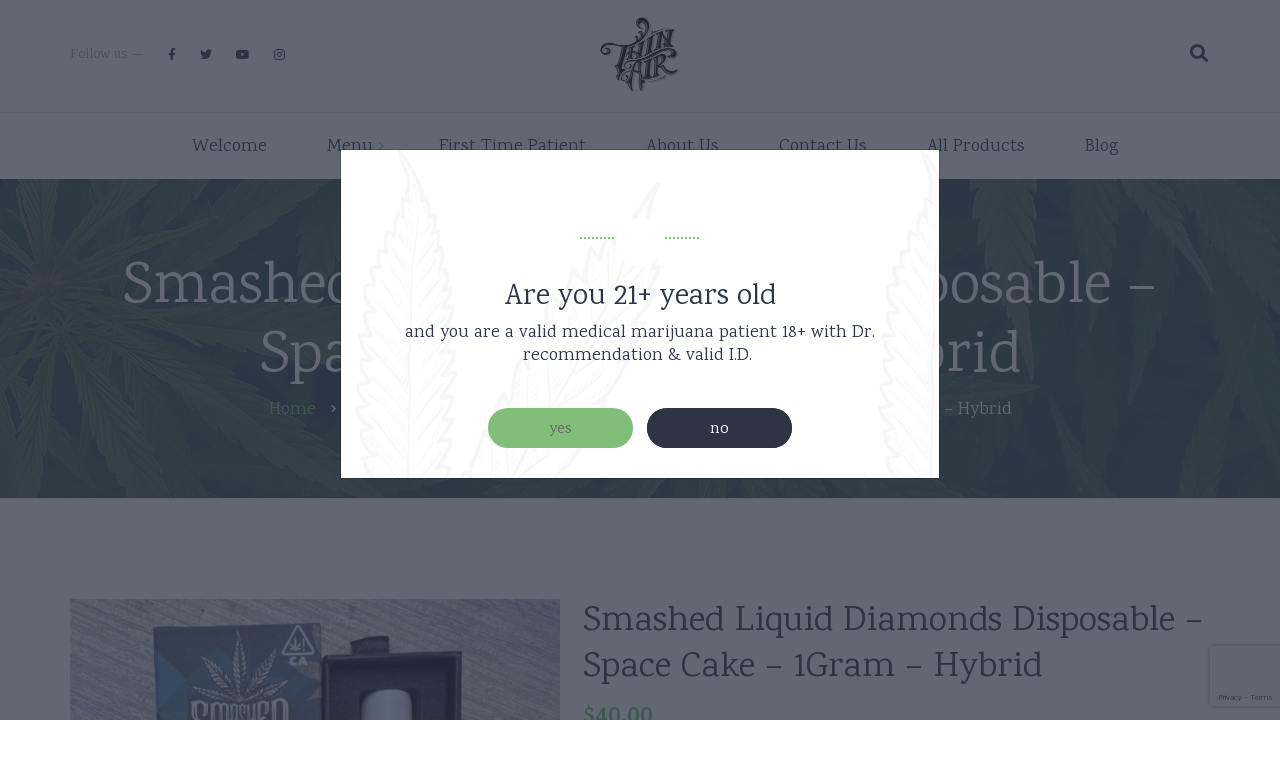

--- FILE ---
content_type: text/html; charset=UTF-8
request_url: https://www.thinairnursery.com/product/smashed-liquid-diamonds-disposable-space-cake-1gram-hybrid/
body_size: 16439
content:
<!DOCTYPE html>
<html lang="en-US">
<head>
	<meta charset="UTF-8">
	<meta name="viewport" content="width=device-width">
	<meta name="format-detection" content="telephone=no">
	<link rel="profile" href="http://gmpg.org/xfn/11">
	<link rel="pingback" href="https://www.thinairnursery.com/xmlrpc.php">
	<meta name='robots' content='index, follow, max-image-preview:large, max-snippet:-1, max-video-preview:-1' />

	<!-- This site is optimized with the Yoast SEO plugin v26.8 - https://yoast.com/product/yoast-seo-wordpress/ -->
	<title>Smashed Liquid Diamonds Disposable - Space Cake - 1Gram - Hybrid - Thin Air Nursery</title>
	<link rel="canonical" href="https://www.thinairnursery.com/product/smashed-liquid-diamonds-disposable-space-cake-1gram-hybrid/" />
	<meta property="og:locale" content="en_US" />
	<meta property="og:type" content="article" />
	<meta property="og:title" content="Smashed Liquid Diamonds Disposable - Space Cake - 1Gram - Hybrid - Thin Air Nursery" />
	<meta property="og:description" content="Smashed&nbsp;" />
	<meta property="og:url" content="https://www.thinairnursery.com/product/smashed-liquid-diamonds-disposable-space-cake-1gram-hybrid/" />
	<meta property="og:site_name" content="Thin Air Nursery" />
	<meta property="article:modified_time" content="2022-12-09T15:36:17+00:00" />
	<meta property="og:image" content="https://www.thinairnursery.com/wp-content/uploads/2022/11/thumbnail-3.jpeg" />
	<meta property="og:image:width" content="810" />
	<meta property="og:image:height" content="1080" />
	<meta property="og:image:type" content="image/jpeg" />
	<meta name="twitter:card" content="summary_large_image" />
	<meta name="twitter:label1" content="Est. reading time" />
	<meta name="twitter:data1" content="1 minute" />
	<script type="application/ld+json" class="yoast-schema-graph">{"@context":"https://schema.org","@graph":[{"@type":"WebPage","@id":"https://www.thinairnursery.com/product/smashed-liquid-diamonds-disposable-space-cake-1gram-hybrid/","url":"https://www.thinairnursery.com/product/smashed-liquid-diamonds-disposable-space-cake-1gram-hybrid/","name":"Smashed Liquid Diamonds Disposable - Space Cake - 1Gram - Hybrid - Thin Air Nursery","isPartOf":{"@id":"https://www.thinairnursery.com/#website"},"primaryImageOfPage":{"@id":"https://www.thinairnursery.com/product/smashed-liquid-diamonds-disposable-space-cake-1gram-hybrid/#primaryimage"},"image":{"@id":"https://www.thinairnursery.com/product/smashed-liquid-diamonds-disposable-space-cake-1gram-hybrid/#primaryimage"},"thumbnailUrl":"https://www.thinairnursery.com/wp-content/uploads/2022/11/thumbnail-3.jpeg","datePublished":"2022-11-24T01:31:04+00:00","dateModified":"2022-12-09T15:36:17+00:00","breadcrumb":{"@id":"https://www.thinairnursery.com/product/smashed-liquid-diamonds-disposable-space-cake-1gram-hybrid/#breadcrumb"},"inLanguage":"en-US","potentialAction":[{"@type":"ReadAction","target":["https://www.thinairnursery.com/product/smashed-liquid-diamonds-disposable-space-cake-1gram-hybrid/"]}]},{"@type":"ImageObject","inLanguage":"en-US","@id":"https://www.thinairnursery.com/product/smashed-liquid-diamonds-disposable-space-cake-1gram-hybrid/#primaryimage","url":"https://www.thinairnursery.com/wp-content/uploads/2022/11/thumbnail-3.jpeg","contentUrl":"https://www.thinairnursery.com/wp-content/uploads/2022/11/thumbnail-3.jpeg","width":810,"height":1080},{"@type":"BreadcrumbList","@id":"https://www.thinairnursery.com/product/smashed-liquid-diamonds-disposable-space-cake-1gram-hybrid/#breadcrumb","itemListElement":[{"@type":"ListItem","position":1,"name":"Home","item":"https://www.thinairnursery.com/"},{"@type":"ListItem","position":2,"name":"Shop","item":"https://www.thinairnursery.com/shop/"},{"@type":"ListItem","position":3,"name":"Smashed Liquid Diamonds Disposable &#8211; Space Cake &#8211; 1Gram &#8211; Hybrid"}]},{"@type":"WebSite","@id":"https://www.thinairnursery.com/#website","url":"https://www.thinairnursery.com/","name":"Thin Air Nursery","description":"","potentialAction":[{"@type":"SearchAction","target":{"@type":"EntryPoint","urlTemplate":"https://www.thinairnursery.com/?s={search_term_string}"},"query-input":{"@type":"PropertyValueSpecification","valueRequired":true,"valueName":"search_term_string"}}],"inLanguage":"en-US"}]}</script>
	<!-- / Yoast SEO plugin. -->


<link rel='dns-prefetch' href='//www.thinairnursery.com' />
<link rel='dns-prefetch' href='//fonts.googleapis.com' />
<link rel="alternate" type="application/rss+xml" title="Thin Air Nursery &raquo; Feed" href="https://www.thinairnursery.com/feed/" />
<link rel="alternate" type="application/rss+xml" title="Thin Air Nursery &raquo; Comments Feed" href="https://www.thinairnursery.com/comments/feed/" />
<link rel="alternate" title="oEmbed (JSON)" type="application/json+oembed" href="https://www.thinairnursery.com/wp-json/oembed/1.0/embed?url=https%3A%2F%2Fwww.thinairnursery.com%2Fproduct%2Fsmashed-liquid-diamonds-disposable-space-cake-1gram-hybrid%2F" />
<link rel="alternate" title="oEmbed (XML)" type="text/xml+oembed" href="https://www.thinairnursery.com/wp-json/oembed/1.0/embed?url=https%3A%2F%2Fwww.thinairnursery.com%2Fproduct%2Fsmashed-liquid-diamonds-disposable-space-cake-1gram-hybrid%2F&#038;format=xml" />
<style id='wp-img-auto-sizes-contain-inline-css' type='text/css'>
img:is([sizes=auto i],[sizes^="auto," i]){contain-intrinsic-size:3000px 1500px}
/*# sourceURL=wp-img-auto-sizes-contain-inline-css */
</style>
<link rel='stylesheet' id='font-awesome-css' href='https://www.thinairnursery.com/wp-content/plugins/advanced-product-labels-for-woocommerce/berocket/assets/css/font-awesome.min.css?ver=6.9' type='text/css' media='all' />
<link rel='stylesheet' id='berocket_products_label_style-css' href='https://www.thinairnursery.com/wp-content/plugins/advanced-product-labels-for-woocommerce/css/frontend.css?ver=3.3.3.1' type='text/css' media='all' />
<style id='berocket_products_label_style-inline-css' type='text/css'>

        .berocket_better_labels:before,
        .berocket_better_labels:after {
            clear: both;
            content: " ";
            display: block;
        }
        .berocket_better_labels.berocket_better_labels_image {
            position: absolute!important;
            top: 0px!important;
            
            left: 0px!important;
            right: 0px!important;
            pointer-events: none;
        }
        .berocket_better_labels.berocket_better_labels_image * {
            pointer-events: none;
        }
        .berocket_better_labels.berocket_better_labels_image img,
        .berocket_better_labels.berocket_better_labels_image .fa,
        .berocket_better_labels.berocket_better_labels_image .berocket_color_label,
        .berocket_better_labels.berocket_better_labels_image .berocket_image_background,
        .berocket_better_labels .berocket_better_labels_line .br_alabel,
        .berocket_better_labels .berocket_better_labels_line .br_alabel span {
            pointer-events: all;
        }
        .berocket_better_labels .berocket_color_label,
        .br_alabel .berocket_color_label {
            width: 100%;
            height: 100%;
            display: block;
        }
        .berocket_better_labels .berocket_better_labels_position_left {
            text-align:left;
            float: left;
            clear: left;
        }
        .berocket_better_labels .berocket_better_labels_position_center {
            text-align:center;
        }
        .berocket_better_labels .berocket_better_labels_position_right {
            text-align:right;
            float: right;
            clear: right;
        }
        .berocket_better_labels.berocket_better_labels_label {
            clear: both
        }
        .berocket_better_labels .berocket_better_labels_line {
            line-height: 1px;
        }
        .berocket_better_labels.berocket_better_labels_label .berocket_better_labels_line {
            clear: none;
        }
        .berocket_better_labels .berocket_better_labels_position_left .berocket_better_labels_line {
            clear: left;
        }
        .berocket_better_labels .berocket_better_labels_position_right .berocket_better_labels_line {
            clear: right;
        }
        .berocket_better_labels .berocket_better_labels_line .br_alabel {
            display: inline-block;
            position: relative;
            top: 0!important;
            left: 0!important;
            right: 0!important;
            line-height: 1px;
        }.berocket_better_labels .berocket_better_labels_position {
                display: flex;
                flex-direction: column;
            }
            .berocket_better_labels .berocket_better_labels_position.berocket_better_labels_position_left {
                align-items: start;
            }
            .berocket_better_labels .berocket_better_labels_position.berocket_better_labels_position_right {
                align-items: end;
            }
            .rtl .berocket_better_labels .berocket_better_labels_position.berocket_better_labels_position_left {
                align-items: end;
            }
            .rtl .berocket_better_labels .berocket_better_labels_position.berocket_better_labels_position_right {
                align-items: start;
            }
            .berocket_better_labels .berocket_better_labels_position.berocket_better_labels_position_center {
                align-items: center;
            }
            .berocket_better_labels .berocket_better_labels_position .berocket_better_labels_inline {
                display: flex;
                align-items: start;
            }
/*# sourceURL=berocket_products_label_style-inline-css */
</style>
<link rel='stylesheet' id='dashicons-css' href='https://www.thinairnursery.com/wp-includes/css/dashicons.min.css?ver=6.9' type='text/css' media='all' />
<link rel='stylesheet' id='post-views-counter-frontend-css' href='https://www.thinairnursery.com/wp-content/plugins/post-views-counter/css/frontend.css?ver=1.7.2' type='text/css' media='all' />
<style id='wp-emoji-styles-inline-css' type='text/css'>

	img.wp-smiley, img.emoji {
		display: inline !important;
		border: none !important;
		box-shadow: none !important;
		height: 1em !important;
		width: 1em !important;
		margin: 0 0.07em !important;
		vertical-align: -0.1em !important;
		background: none !important;
		padding: 0 !important;
	}
/*# sourceURL=wp-emoji-styles-inline-css */
</style>
<style id='wp-block-library-inline-css' type='text/css'>
:root{--wp-block-synced-color:#7a00df;--wp-block-synced-color--rgb:122,0,223;--wp-bound-block-color:var(--wp-block-synced-color);--wp-editor-canvas-background:#ddd;--wp-admin-theme-color:#007cba;--wp-admin-theme-color--rgb:0,124,186;--wp-admin-theme-color-darker-10:#006ba1;--wp-admin-theme-color-darker-10--rgb:0,107,160.5;--wp-admin-theme-color-darker-20:#005a87;--wp-admin-theme-color-darker-20--rgb:0,90,135;--wp-admin-border-width-focus:2px}@media (min-resolution:192dpi){:root{--wp-admin-border-width-focus:1.5px}}.wp-element-button{cursor:pointer}:root .has-very-light-gray-background-color{background-color:#eee}:root .has-very-dark-gray-background-color{background-color:#313131}:root .has-very-light-gray-color{color:#eee}:root .has-very-dark-gray-color{color:#313131}:root .has-vivid-green-cyan-to-vivid-cyan-blue-gradient-background{background:linear-gradient(135deg,#00d084,#0693e3)}:root .has-purple-crush-gradient-background{background:linear-gradient(135deg,#34e2e4,#4721fb 50%,#ab1dfe)}:root .has-hazy-dawn-gradient-background{background:linear-gradient(135deg,#faaca8,#dad0ec)}:root .has-subdued-olive-gradient-background{background:linear-gradient(135deg,#fafae1,#67a671)}:root .has-atomic-cream-gradient-background{background:linear-gradient(135deg,#fdd79a,#004a59)}:root .has-nightshade-gradient-background{background:linear-gradient(135deg,#330968,#31cdcf)}:root .has-midnight-gradient-background{background:linear-gradient(135deg,#020381,#2874fc)}:root{--wp--preset--font-size--normal:16px;--wp--preset--font-size--huge:42px}.has-regular-font-size{font-size:1em}.has-larger-font-size{font-size:2.625em}.has-normal-font-size{font-size:var(--wp--preset--font-size--normal)}.has-huge-font-size{font-size:var(--wp--preset--font-size--huge)}.has-text-align-center{text-align:center}.has-text-align-left{text-align:left}.has-text-align-right{text-align:right}.has-fit-text{white-space:nowrap!important}#end-resizable-editor-section{display:none}.aligncenter{clear:both}.items-justified-left{justify-content:flex-start}.items-justified-center{justify-content:center}.items-justified-right{justify-content:flex-end}.items-justified-space-between{justify-content:space-between}.screen-reader-text{border:0;clip-path:inset(50%);height:1px;margin:-1px;overflow:hidden;padding:0;position:absolute;width:1px;word-wrap:normal!important}.screen-reader-text:focus{background-color:#ddd;clip-path:none;color:#444;display:block;font-size:1em;height:auto;left:5px;line-height:normal;padding:15px 23px 14px;text-decoration:none;top:5px;width:auto;z-index:100000}html :where(.has-border-color){border-style:solid}html :where([style*=border-top-color]){border-top-style:solid}html :where([style*=border-right-color]){border-right-style:solid}html :where([style*=border-bottom-color]){border-bottom-style:solid}html :where([style*=border-left-color]){border-left-style:solid}html :where([style*=border-width]){border-style:solid}html :where([style*=border-top-width]){border-top-style:solid}html :where([style*=border-right-width]){border-right-style:solid}html :where([style*=border-bottom-width]){border-bottom-style:solid}html :where([style*=border-left-width]){border-left-style:solid}html :where(img[class*=wp-image-]){height:auto;max-width:100%}:where(figure){margin:0 0 1em}html :where(.is-position-sticky){--wp-admin--admin-bar--position-offset:var(--wp-admin--admin-bar--height,0px)}@media screen and (max-width:600px){html :where(.is-position-sticky){--wp-admin--admin-bar--position-offset:0px}}

/*# sourceURL=wp-block-library-inline-css */
</style><link rel='stylesheet' id='wc-blocks-style-css' href='https://www.thinairnursery.com/wp-content/plugins/woocommerce/assets/client/blocks/wc-blocks.css?ver=wc-10.4.3' type='text/css' media='all' />
<style id='global-styles-inline-css' type='text/css'>
:root{--wp--preset--aspect-ratio--square: 1;--wp--preset--aspect-ratio--4-3: 4/3;--wp--preset--aspect-ratio--3-4: 3/4;--wp--preset--aspect-ratio--3-2: 3/2;--wp--preset--aspect-ratio--2-3: 2/3;--wp--preset--aspect-ratio--16-9: 16/9;--wp--preset--aspect-ratio--9-16: 9/16;--wp--preset--color--black: #000000;--wp--preset--color--cyan-bluish-gray: #abb8c3;--wp--preset--color--white: #ffffff;--wp--preset--color--pale-pink: #f78da7;--wp--preset--color--vivid-red: #cf2e2e;--wp--preset--color--luminous-vivid-orange: #ff6900;--wp--preset--color--luminous-vivid-amber: #fcb900;--wp--preset--color--light-green-cyan: #7bdcb5;--wp--preset--color--vivid-green-cyan: #00d084;--wp--preset--color--pale-cyan-blue: #8ed1fc;--wp--preset--color--vivid-cyan-blue: #0693e3;--wp--preset--color--vivid-purple: #9b51e0;--wp--preset--gradient--vivid-cyan-blue-to-vivid-purple: linear-gradient(135deg,rgb(6,147,227) 0%,rgb(155,81,224) 100%);--wp--preset--gradient--light-green-cyan-to-vivid-green-cyan: linear-gradient(135deg,rgb(122,220,180) 0%,rgb(0,208,130) 100%);--wp--preset--gradient--luminous-vivid-amber-to-luminous-vivid-orange: linear-gradient(135deg,rgb(252,185,0) 0%,rgb(255,105,0) 100%);--wp--preset--gradient--luminous-vivid-orange-to-vivid-red: linear-gradient(135deg,rgb(255,105,0) 0%,rgb(207,46,46) 100%);--wp--preset--gradient--very-light-gray-to-cyan-bluish-gray: linear-gradient(135deg,rgb(238,238,238) 0%,rgb(169,184,195) 100%);--wp--preset--gradient--cool-to-warm-spectrum: linear-gradient(135deg,rgb(74,234,220) 0%,rgb(151,120,209) 20%,rgb(207,42,186) 40%,rgb(238,44,130) 60%,rgb(251,105,98) 80%,rgb(254,248,76) 100%);--wp--preset--gradient--blush-light-purple: linear-gradient(135deg,rgb(255,206,236) 0%,rgb(152,150,240) 100%);--wp--preset--gradient--blush-bordeaux: linear-gradient(135deg,rgb(254,205,165) 0%,rgb(254,45,45) 50%,rgb(107,0,62) 100%);--wp--preset--gradient--luminous-dusk: linear-gradient(135deg,rgb(255,203,112) 0%,rgb(199,81,192) 50%,rgb(65,88,208) 100%);--wp--preset--gradient--pale-ocean: linear-gradient(135deg,rgb(255,245,203) 0%,rgb(182,227,212) 50%,rgb(51,167,181) 100%);--wp--preset--gradient--electric-grass: linear-gradient(135deg,rgb(202,248,128) 0%,rgb(113,206,126) 100%);--wp--preset--gradient--midnight: linear-gradient(135deg,rgb(2,3,129) 0%,rgb(40,116,252) 100%);--wp--preset--font-size--small: 13px;--wp--preset--font-size--medium: 20px;--wp--preset--font-size--large: 36px;--wp--preset--font-size--x-large: 42px;--wp--preset--spacing--20: 0.44rem;--wp--preset--spacing--30: 0.67rem;--wp--preset--spacing--40: 1rem;--wp--preset--spacing--50: 1.5rem;--wp--preset--spacing--60: 2.25rem;--wp--preset--spacing--70: 3.38rem;--wp--preset--spacing--80: 5.06rem;--wp--preset--shadow--natural: 6px 6px 9px rgba(0, 0, 0, 0.2);--wp--preset--shadow--deep: 12px 12px 50px rgba(0, 0, 0, 0.4);--wp--preset--shadow--sharp: 6px 6px 0px rgba(0, 0, 0, 0.2);--wp--preset--shadow--outlined: 6px 6px 0px -3px rgb(255, 255, 255), 6px 6px rgb(0, 0, 0);--wp--preset--shadow--crisp: 6px 6px 0px rgb(0, 0, 0);}:where(.is-layout-flex){gap: 0.5em;}:where(.is-layout-grid){gap: 0.5em;}body .is-layout-flex{display: flex;}.is-layout-flex{flex-wrap: wrap;align-items: center;}.is-layout-flex > :is(*, div){margin: 0;}body .is-layout-grid{display: grid;}.is-layout-grid > :is(*, div){margin: 0;}:where(.wp-block-columns.is-layout-flex){gap: 2em;}:where(.wp-block-columns.is-layout-grid){gap: 2em;}:where(.wp-block-post-template.is-layout-flex){gap: 1.25em;}:where(.wp-block-post-template.is-layout-grid){gap: 1.25em;}.has-black-color{color: var(--wp--preset--color--black) !important;}.has-cyan-bluish-gray-color{color: var(--wp--preset--color--cyan-bluish-gray) !important;}.has-white-color{color: var(--wp--preset--color--white) !important;}.has-pale-pink-color{color: var(--wp--preset--color--pale-pink) !important;}.has-vivid-red-color{color: var(--wp--preset--color--vivid-red) !important;}.has-luminous-vivid-orange-color{color: var(--wp--preset--color--luminous-vivid-orange) !important;}.has-luminous-vivid-amber-color{color: var(--wp--preset--color--luminous-vivid-amber) !important;}.has-light-green-cyan-color{color: var(--wp--preset--color--light-green-cyan) !important;}.has-vivid-green-cyan-color{color: var(--wp--preset--color--vivid-green-cyan) !important;}.has-pale-cyan-blue-color{color: var(--wp--preset--color--pale-cyan-blue) !important;}.has-vivid-cyan-blue-color{color: var(--wp--preset--color--vivid-cyan-blue) !important;}.has-vivid-purple-color{color: var(--wp--preset--color--vivid-purple) !important;}.has-black-background-color{background-color: var(--wp--preset--color--black) !important;}.has-cyan-bluish-gray-background-color{background-color: var(--wp--preset--color--cyan-bluish-gray) !important;}.has-white-background-color{background-color: var(--wp--preset--color--white) !important;}.has-pale-pink-background-color{background-color: var(--wp--preset--color--pale-pink) !important;}.has-vivid-red-background-color{background-color: var(--wp--preset--color--vivid-red) !important;}.has-luminous-vivid-orange-background-color{background-color: var(--wp--preset--color--luminous-vivid-orange) !important;}.has-luminous-vivid-amber-background-color{background-color: var(--wp--preset--color--luminous-vivid-amber) !important;}.has-light-green-cyan-background-color{background-color: var(--wp--preset--color--light-green-cyan) !important;}.has-vivid-green-cyan-background-color{background-color: var(--wp--preset--color--vivid-green-cyan) !important;}.has-pale-cyan-blue-background-color{background-color: var(--wp--preset--color--pale-cyan-blue) !important;}.has-vivid-cyan-blue-background-color{background-color: var(--wp--preset--color--vivid-cyan-blue) !important;}.has-vivid-purple-background-color{background-color: var(--wp--preset--color--vivid-purple) !important;}.has-black-border-color{border-color: var(--wp--preset--color--black) !important;}.has-cyan-bluish-gray-border-color{border-color: var(--wp--preset--color--cyan-bluish-gray) !important;}.has-white-border-color{border-color: var(--wp--preset--color--white) !important;}.has-pale-pink-border-color{border-color: var(--wp--preset--color--pale-pink) !important;}.has-vivid-red-border-color{border-color: var(--wp--preset--color--vivid-red) !important;}.has-luminous-vivid-orange-border-color{border-color: var(--wp--preset--color--luminous-vivid-orange) !important;}.has-luminous-vivid-amber-border-color{border-color: var(--wp--preset--color--luminous-vivid-amber) !important;}.has-light-green-cyan-border-color{border-color: var(--wp--preset--color--light-green-cyan) !important;}.has-vivid-green-cyan-border-color{border-color: var(--wp--preset--color--vivid-green-cyan) !important;}.has-pale-cyan-blue-border-color{border-color: var(--wp--preset--color--pale-cyan-blue) !important;}.has-vivid-cyan-blue-border-color{border-color: var(--wp--preset--color--vivid-cyan-blue) !important;}.has-vivid-purple-border-color{border-color: var(--wp--preset--color--vivid-purple) !important;}.has-vivid-cyan-blue-to-vivid-purple-gradient-background{background: var(--wp--preset--gradient--vivid-cyan-blue-to-vivid-purple) !important;}.has-light-green-cyan-to-vivid-green-cyan-gradient-background{background: var(--wp--preset--gradient--light-green-cyan-to-vivid-green-cyan) !important;}.has-luminous-vivid-amber-to-luminous-vivid-orange-gradient-background{background: var(--wp--preset--gradient--luminous-vivid-amber-to-luminous-vivid-orange) !important;}.has-luminous-vivid-orange-to-vivid-red-gradient-background{background: var(--wp--preset--gradient--luminous-vivid-orange-to-vivid-red) !important;}.has-very-light-gray-to-cyan-bluish-gray-gradient-background{background: var(--wp--preset--gradient--very-light-gray-to-cyan-bluish-gray) !important;}.has-cool-to-warm-spectrum-gradient-background{background: var(--wp--preset--gradient--cool-to-warm-spectrum) !important;}.has-blush-light-purple-gradient-background{background: var(--wp--preset--gradient--blush-light-purple) !important;}.has-blush-bordeaux-gradient-background{background: var(--wp--preset--gradient--blush-bordeaux) !important;}.has-luminous-dusk-gradient-background{background: var(--wp--preset--gradient--luminous-dusk) !important;}.has-pale-ocean-gradient-background{background: var(--wp--preset--gradient--pale-ocean) !important;}.has-electric-grass-gradient-background{background: var(--wp--preset--gradient--electric-grass) !important;}.has-midnight-gradient-background{background: var(--wp--preset--gradient--midnight) !important;}.has-small-font-size{font-size: var(--wp--preset--font-size--small) !important;}.has-medium-font-size{font-size: var(--wp--preset--font-size--medium) !important;}.has-large-font-size{font-size: var(--wp--preset--font-size--large) !important;}.has-x-large-font-size{font-size: var(--wp--preset--font-size--x-large) !important;}
/*# sourceURL=global-styles-inline-css */
</style>

<style id='classic-theme-styles-inline-css' type='text/css'>
/*! This file is auto-generated */
.wp-block-button__link{color:#fff;background-color:#32373c;border-radius:9999px;box-shadow:none;text-decoration:none;padding:calc(.667em + 2px) calc(1.333em + 2px);font-size:1.125em}.wp-block-file__button{background:#32373c;color:#fff;text-decoration:none}
/*# sourceURL=/wp-includes/css/classic-themes.min.css */
</style>
<link rel='stylesheet' id='mpp_gutenberg-css' href='https://www.thinairnursery.com/wp-content/plugins/metronet-profile-picture/dist/blocks.style.build.css?ver=2.6.3' type='text/css' media='all' />
<link rel='stylesheet' id='contact-form-7-css' href='https://www.thinairnursery.com/wp-content/plugins/contact-form-7/includes/css/styles.css?ver=6.1.4' type='text/css' media='all' />
<link rel='stylesheet' id='woo-stickers-by-webline-css' href='https://www.thinairnursery.com/wp-content/plugins/woo-stickers-by-webline/public/css/woo-stickers-by-webline-public.css?ver=1.2.8' type='text/css' media='all' />
<link rel='stylesheet' id='photoswipe-css' href='https://www.thinairnursery.com/wp-content/plugins/woocommerce/assets/css/photoswipe/photoswipe.min.css?ver=10.4.3' type='text/css' media='all' />
<link rel='stylesheet' id='photoswipe-default-skin-css' href='https://www.thinairnursery.com/wp-content/plugins/woocommerce/assets/css/photoswipe/default-skin/default-skin.min.css?ver=10.4.3' type='text/css' media='all' />
<link rel='stylesheet' id='woocommerce-layout-css' href='https://www.thinairnursery.com/wp-content/plugins/woocommerce/assets/css/woocommerce-layout.css?ver=10.4.3' type='text/css' media='all' />
<link rel='stylesheet' id='woocommerce-smallscreen-css' href='https://www.thinairnursery.com/wp-content/plugins/woocommerce/assets/css/woocommerce-smallscreen.css?ver=10.4.3' type='text/css' media='only screen and (max-width: 768px)' />
<link rel='stylesheet' id='woocommerce-general-css' href='https://www.thinairnursery.com/wp-content/plugins/woocommerce/assets/css/woocommerce.css?ver=10.4.3' type='text/css' media='all' />
<style id='woocommerce-inline-inline-css' type='text/css'>
.woocommerce form .form-row .required { visibility: visible; }
/*# sourceURL=woocommerce-inline-inline-css */
</style>
<link rel='stylesheet' id='bootstrap-css' href='https://www.thinairnursery.com/wp-content/themes/indicana/assets/css/bootstrap-grid.css?ver=1.0' type='text/css' media='all' />
<link rel='stylesheet' id='indicana-plugins-css-css' href='https://www.thinairnursery.com/wp-content/themes/indicana/assets/css/plugins.css?ver=1.4.7' type='text/css' media='all' />
<link rel='stylesheet' id='indicana-theme-style-css' href='https://www.thinairnursery.com/wp-content/themes/indicana/style.css?ver=1.4.7' type='text/css' media='all' />
<style id='indicana-theme-style-inline-css' type='text/css'>
@font-face {
				font-family: 'indicana-fontello';
				  src: url('//www.thinairnursery.com/wp-content/uploads/2018/02/ltx-indicana-1.eot?1.4.7');
				  src: url('//www.thinairnursery.com/wp-content/uploads/2018/02/ltx-indicana-1.eot?1.4.7#iefix') format('embedded-opentype'),
				       url('//www.thinairnursery.com/wp-content/uploads/2018/02/ltx-indicana-1.woff2?1.4.7') format('woff2'),
				       url('//www.thinairnursery.com/wp-content/uploads/2018/02/ltx-indicana-1.woff?1.4.7') format('woff'),
				       url('//www.thinairnursery.com/wp-content/uploads/2018/02/ltx-indicana-1.ttf?1.4.7') format('truetype'),
				       url('//www.thinairnursery.com/wp-content/uploads/2018/02/ltx-indicana-1.svg?1.4.7#ltx-indicana-1') format('svg');
				  font-weight: normal;
				  font-style: normal;
				}
			:root {			  --black:  #2D3545;			  --black-text:  rgba(45,53,69,.75);			  --black-light:  rgba(45,53,69,.1);			  --gray:   #F2F8F1;			  --white:  #ffffff;			  --main:   #80be79;			  --main-darker: #62a05b;			  --main-lighter:  rgba(128,190,121,.75);			  --red:   #DC4141;			  --font-main:   'Karma';			  --font-headers: 'Karma';			  			}				.page-header { background-image: url(//www.thinairnursery.com/wp-content/uploads/2017/12/inner_HEADER_plain.jpg) !important; } .ltx-theme-header .widget-img::after { background-image: url(//www.thinairnursery.com/wp-content/uploads/2018/02/png-logo-for-website-1.png) !important; } .widget.widget_product_search, .page-content.widget_product_search, .widget.widget_search, .page-content.widget_search { background-image: url(//www.thinairnursery.com/wp-content/uploads/2018/02/search-bg.png) !important; } #ltx-widgets-footer::before { background-image: url(//www.thinairnursery.com/wp-content/uploads/2017/12/footer-bg.png) !important; } .go-top:before { background-image: url(//www.thinairnursery.com/wp-content/uploads/2017/12/go-top.png) !important; } #nav-wrapper.navbar-layout-transparent nav.navbar { background-color: rgba(45, 53, 69, 1); } #nav-wrapper.navbar-layout-transparent nav.navbar.darkest { background-color: rgba(45, 53, 69, 0); } nav.navbar .logo img { max-height: 76px !important; } 
/*# sourceURL=indicana-theme-style-inline-css */
</style>
<link rel='stylesheet' id='fw-option-type-icon-v2-pack-linecons-css' href='https://www.thinairnursery.com/wp-content/plugins/unyson/framework/static/libs/linecons/css/linecons.css?ver=2.7.31' type='text/css' media='all' />
<link rel='stylesheet' id='fw-option-type-icon-v2-pack-font-awesome-css' href='https://www.thinairnursery.com/wp-content/plugins/unyson/framework/static/libs/font-awesome/css/font-awesome.min.css?ver=2.7.31' type='text/css' media='all' />
<link rel='stylesheet' id='fw-option-type-icon-v2-pack-entypo-css' href='https://www.thinairnursery.com/wp-content/plugins/unyson/framework/static/libs/entypo/css/entypo.css?ver=2.7.31' type='text/css' media='all' />
<link rel='stylesheet' id='fw-option-type-icon-v2-pack-linearicons-css' href='https://www.thinairnursery.com/wp-content/plugins/unyson/framework/static/libs/lnr/css/lnr.css?ver=2.7.31' type='text/css' media='all' />
<link rel='stylesheet' id='fw-option-type-icon-v2-pack-typicons-css' href='https://www.thinairnursery.com/wp-content/plugins/unyson/framework/static/libs/typcn/css/typcn.css?ver=2.7.31' type='text/css' media='all' />
<link rel='stylesheet' id='fw-option-type-icon-v2-pack-unycon-css' href='https://www.thinairnursery.com/wp-content/plugins/unyson/framework/static/libs/unycon/unycon.css?ver=2.7.31' type='text/css' media='all' />
<link rel='stylesheet' id='magnific-popup-css' href='https://www.thinairnursery.com/wp-content/themes/indicana/assets/css/magnific-popup.css?ver=1.1.0' type='text/css' media='all' />
<link rel='stylesheet' id='indicana_google_fonts-css' href='//fonts.googleapis.com/css?family=Karma:400,500,600,700&#038;subset=latin' type='text/css' media='all' />
<link rel='stylesheet' id='indicana-fontello-css' href='//www.thinairnursery.com/wp-content/uploads/2018/02/ltx-indicana-codes-1.css?ver=1.4.7' type='text/css' media='all' />
<link rel='stylesheet' id='vc_font_awesome_5_shims-css' href='https://www.thinairnursery.com/wp-content/plugins/js_composer/assets/lib/bower/font-awesome/css/v4-shims.min.css?ver=6.6.0' type='text/css' media='all' />
<link rel='stylesheet' id='vc_font_awesome_5-css' href='https://www.thinairnursery.com/wp-content/plugins/js_composer/assets/lib/bower/font-awesome/css/all.min.css?ver=6.6.0' type='text/css' media='all' />
<link rel='stylesheet' id='boldgrid-components-css' href='https://www.thinairnursery.com/wp-content/plugins/post-and-page-builder/assets/css/components.min.css?ver=2.16.5' type='text/css' media='all' />
<link rel='stylesheet' id='boldgrid-fe-css' href='https://www.thinairnursery.com/wp-content/plugins/post-and-page-builder/assets/css/editor-fe.min.css?ver=1.27.10' type='text/css' media='all' />
<link rel='stylesheet' id='boldgrid-custom-styles-css' href='https://www.thinairnursery.com/wp-content/plugins/post-and-page-builder/assets/css/custom-styles.css?ver=6.9' type='text/css' media='all' />
<link rel='stylesheet' id='boldgrid-buttons-css' href='https://www.thinairnursery.com/wp-content/plugins/post-and-page-builder/assets/css/buttons.min.css?ver=1.27.10' type='text/css' media='all' />
<link rel='stylesheet' id='bgpbpp-public-css' href='https://www.thinairnursery.com/wp-content/plugins/post-and-page-builder-premium/dist/application.min.css?ver=1.2.7' type='text/css' media='all' />
<link rel='stylesheet' id='call-now-button-modern-style-css' href='https://www.thinairnursery.com/wp-content/plugins/call-now-button/resources/style/modern.css?ver=1.5.5' type='text/css' media='all' />
<script type="text/javascript" src="https://www.thinairnursery.com/wp-includes/js/jquery/jquery.min.js?ver=3.7.1" id="jquery-core-js"></script>
<script type="text/javascript" src="https://www.thinairnursery.com/wp-includes/js/jquery/jquery-migrate.min.js?ver=3.4.1" id="jquery-migrate-js"></script>
<script type="text/javascript" src="https://www.thinairnursery.com/wp-content/plugins/woo-stickers-by-webline/public/js/woo-stickers-by-webline-public.js?ver=1.2.8" id="woo-stickers-by-webline-js"></script>
<script type="text/javascript" src="https://www.thinairnursery.com/wp-content/plugins/woocommerce/assets/js/flexslider/jquery.flexslider.min.js?ver=2.7.2-wc.10.4.3" id="wc-flexslider-js" defer="defer" data-wp-strategy="defer"></script>
<script type="text/javascript" src="https://www.thinairnursery.com/wp-content/plugins/woocommerce/assets/js/photoswipe/photoswipe.min.js?ver=4.1.1-wc.10.4.3" id="wc-photoswipe-js" defer="defer" data-wp-strategy="defer"></script>
<script type="text/javascript" src="https://www.thinairnursery.com/wp-content/plugins/woocommerce/assets/js/photoswipe/photoswipe-ui-default.min.js?ver=4.1.1-wc.10.4.3" id="wc-photoswipe-ui-default-js" defer="defer" data-wp-strategy="defer"></script>
<script type="text/javascript" id="wc-single-product-js-extra">
/* <![CDATA[ */
var wc_single_product_params = {"i18n_required_rating_text":"Please select a rating","i18n_rating_options":["1 of 5 stars","2 of 5 stars","3 of 5 stars","4 of 5 stars","5 of 5 stars"],"i18n_product_gallery_trigger_text":"View full-screen image gallery","review_rating_required":"yes","flexslider":{"rtl":false,"animation":"slide","smoothHeight":true,"directionNav":false,"controlNav":"thumbnails","slideshow":false,"animationSpeed":500,"animationLoop":false,"allowOneSlide":false},"zoom_enabled":"","zoom_options":[],"photoswipe_enabled":"1","photoswipe_options":{"shareEl":false,"closeOnScroll":false,"history":false,"hideAnimationDuration":0,"showAnimationDuration":0},"flexslider_enabled":"1"};
//# sourceURL=wc-single-product-js-extra
/* ]]> */
</script>
<script type="text/javascript" src="https://www.thinairnursery.com/wp-content/plugins/woocommerce/assets/js/frontend/single-product.min.js?ver=10.4.3" id="wc-single-product-js" defer="defer" data-wp-strategy="defer"></script>
<script type="text/javascript" src="https://www.thinairnursery.com/wp-content/plugins/woocommerce/assets/js/jquery-blockui/jquery.blockUI.min.js?ver=2.7.0-wc.10.4.3" id="wc-jquery-blockui-js" defer="defer" data-wp-strategy="defer"></script>
<script type="text/javascript" src="https://www.thinairnursery.com/wp-content/plugins/woocommerce/assets/js/js-cookie/js.cookie.min.js?ver=2.1.4-wc.10.4.3" id="wc-js-cookie-js" defer="defer" data-wp-strategy="defer"></script>
<script type="text/javascript" id="woocommerce-js-extra">
/* <![CDATA[ */
var woocommerce_params = {"ajax_url":"/wp-admin/admin-ajax.php","wc_ajax_url":"/?wc-ajax=%%endpoint%%","i18n_password_show":"Show password","i18n_password_hide":"Hide password"};
//# sourceURL=woocommerce-js-extra
/* ]]> */
</script>
<script type="text/javascript" src="https://www.thinairnursery.com/wp-content/plugins/woocommerce/assets/js/frontend/woocommerce.min.js?ver=10.4.3" id="woocommerce-js" defer="defer" data-wp-strategy="defer"></script>
<script type="text/javascript" src="https://www.thinairnursery.com/wp-content/themes/indicana/assets/js/modernizr-2.6.2.min.js?ver=2.6.2" id="modernizr-js"></script>
<link rel="https://api.w.org/" href="https://www.thinairnursery.com/wp-json/" /><link rel="alternate" title="JSON" type="application/json" href="https://www.thinairnursery.com/wp-json/wp/v2/product/11330" /><link rel="EditURI" type="application/rsd+xml" title="RSD" href="https://www.thinairnursery.com/xmlrpc.php?rsd" />
<meta name="generator" content="WordPress 6.9" />
<meta name="generator" content="WooCommerce 10.4.3" />
<link rel='shortlink' href='https://www.thinairnursery.com/?p=11330' />
<style>.product .images {position: relative;}</style>
		<!-- GA Google Analytics @ https://m0n.co/ga -->
		<script>
			(function(i,s,o,g,r,a,m){i['GoogleAnalyticsObject']=r;i[r]=i[r]||function(){
			(i[r].q=i[r].q||[]).push(arguments)},i[r].l=1*new Date();a=s.createElement(o),
			m=s.getElementsByTagName(o)[0];a.async=1;a.src=g;m.parentNode.insertBefore(a,m)
			})(window,document,'script','https://www.google-analytics.com/analytics.js','ga');
			ga('create', 'ua-156246882-1', 'auto');
			ga('send', 'pageview');
		</script>

	
<!--BEGIN: TRACKING CODE MANAGER (v2.5.0) BY INTELLYWP.COM IN HEAD//-->
<!-- Global site tag (gtag.js) - Google Analytics -->
<script async src="https://www.googletagmanager.com/gtag/js?id=UA-156246882-1"></script>
<script>
  window.dataLayer = window.dataLayer || [];
  function gtag(){dataLayer.push(arguments);}
  gtag('js', new Date());

  gtag('config', 'UA-156246882-1');
</script>
<!--END: https://wordpress.org/plugins/tracking-code-manager IN HEAD//-->	<noscript><style>.woocommerce-product-gallery{ opacity: 1 !important; }</style></noscript>
	<meta name="generator" content="Powered by WPBakery Page Builder - drag and drop page builder for WordPress."/>
<link rel="icon" href="https://www.thinairnursery.com/wp-content/uploads/2018/02/cropped-favicon-2-48x48.png" sizes="32x32" />
<link rel="icon" href="https://www.thinairnursery.com/wp-content/uploads/2018/02/cropped-favicon-2-300x300.png" sizes="192x192" />
<link rel="apple-touch-icon" href="https://www.thinairnursery.com/wp-content/uploads/2018/02/cropped-favicon-2-300x300.png" />
<meta name="msapplication-TileImage" content="https://www.thinairnursery.com/wp-content/uploads/2018/02/cropped-favicon-2-300x300.png" />
<noscript><style> .wpb_animate_when_almost_visible { opacity: 1; }</style></noscript><link rel='stylesheet' id='js_composer_front-css' href='https://www.thinairnursery.com/wp-content/plugins/js_composer/assets/css/js_composer.min.css?ver=6.6.0' type='text/css' media='all' />
</head>
<body class="wp-singular product-template-default single single-product postid-11330 wp-theme-indicana theme-indicana woocommerce woocommerce-page woocommerce-no-js boldgrid-ppb full-width singular ltx-theme-header-img paceloader-disabled wpb-js-composer js-comp-ver-6.6.0 vc_responsive">
<div id="nav-wrapper" class="navbar-layout-white">
	<nav class="navbar" data-spy="affix" data-offset-top="0">
		<div class="navbar-top">
			<div class="container">
				<div class="ltx-navbar-social"><div class="ltx-social ltx-nav-second"><span class="header"><span>Follow us</span></span><ul><li><a href="#" target="_self"><span class="fa fa-facebook-f"></span></a></li><li><a href="#" target="_self"><span class="fa fa-twitter"></span></a></li><li><a href="#" target="_self"><span class="fa fa-youtube"></span></a></li><li><a href="https://www.instagram.com/thinairnursery_/" target="_self"><span class="fa fa-instagram"></span></a></li></ul></div></div>				
				<div class="navbar-logo ">	
					<a class="logo" href="https://www.thinairnursery.com/"><img src="//www.thinairnursery.com/wp-content/uploads/2018/02/thin-air-logo.png" alt="Thin Air Nursery" srcset="//www.thinairnursery.com/wp-content/uploads/2018/02/thin-air-logo.png 1x,//www.thinairnursery.com/wp-content/uploads/2018/02/thin-air-logo.png 2x"></a>				</div>
				<div class="ltx-navbar-icons"><ul>
					<li class="ltx-fa-icon ltx-nav-search   hidden-sm hidden-ms hidden-xs">
						<div class="top-search" data-source="default" data-base-href="https://www.thinairnursery.com/">
							<a href="#"  id="top-search-ico"  class="top-search-ico fa fa-search" aria-hidden="true"></a>
							<a href="#" id="top-search-ico-close" class="top-search-ico-close fa fa-close" aria-hidden="true"></a>
							<input placeholder="Search" value="" type="text">
						</div>
					</li></ul></div>			</div>
		</div>
		<div id="navbar" class="navbar-collapse collapse" data-mobile-screen-width="1200">
				<div class="toggle-wrap">
					<a class="logo" href="https://www.thinairnursery.com/"><img src="//www.thinairnursery.com/wp-content/uploads/2018/02/thin-air-logo.png" alt="Thin Air Nursery" srcset="//www.thinairnursery.com/wp-content/uploads/2018/02/thin-air-logo.png 1x,//www.thinairnursery.com/wp-content/uploads/2018/02/thin-air-logo.png 2x"></a>						
					<button type="button" class="navbar-toggle collapsed">
						<span class="close"><span class="">&times;</span></span>
					</button>							
					<div class="clearfix"></div>
				</div>
				<ul id="menu-main-menu" class="nav navbar-nav"><li id="menu-item-7804" class="menu-item menu-item-type-post_type menu-item-object-page menu-item-home menu-item-7804"><a href="https://www.thinairnursery.com/" ><span>Welcome</span></a></li>
<li id="menu-item-8027" class="menu-item menu-item-type-post_type menu-item-object-page menu-item-has-children menu-item-8027"><a href="https://www.thinairnursery.com/menu/" ><span>Menu</span></a>
<ul class="sub-menu">
	<li id="menu-item-8094" class="menu-item menu-item-type-taxonomy menu-item-object-product_cat menu-item-has-children menu-item-8094"><a href="https://www.thinairnursery.com/product-category/flower/" ><span>Flower</span></a>
	<ul class="sub-menu">
		<li id="menu-item-8096" class="menu-item menu-item-type-taxonomy menu-item-object-product_cat menu-item-8096"><a href="https://www.thinairnursery.com/product-category/flower/premium-strains/" ><span>Premium Strains</span></a></li>
		<li id="menu-item-8095" class="menu-item menu-item-type-taxonomy menu-item-object-product_cat menu-item-8095"><a href="https://www.thinairnursery.com/product-category/flower/indica/" ><span>Indica</span></a></li>
		<li id="menu-item-8097" class="menu-item menu-item-type-taxonomy menu-item-object-product_cat menu-item-8097"><a href="https://www.thinairnursery.com/product-category/flower/hybrid/" ><span>Hybrid</span></a></li>
		<li id="menu-item-8103" class="menu-item menu-item-type-taxonomy menu-item-object-product_cat menu-item-8103"><a href="https://www.thinairnursery.com/product-category/flower/sativa/" ><span>Sativa</span></a></li>
	</ul>
</li>
	<li id="menu-item-8100" class="menu-item menu-item-type-taxonomy menu-item-object-product_cat menu-item-8100"><a href="https://www.thinairnursery.com/product-category/pre-rolls/" ><span>Pre Rolls</span></a></li>
	<li id="menu-item-8098" class="menu-item menu-item-type-taxonomy menu-item-object-product_cat menu-item-8098"><a href="https://www.thinairnursery.com/product-category/edibles/" ><span>Edibles</span></a></li>
	<li id="menu-item-8093" class="menu-item menu-item-type-taxonomy menu-item-object-product_cat current-product-ancestor current-menu-parent current-product-parent menu-item-8093"><a href="https://www.thinairnursery.com/product-category/cartridges/" ><span>Disposables/Carts</span></a></li>
	<li id="menu-item-8102" class="menu-item menu-item-type-taxonomy menu-item-object-product_cat menu-item-8102"><a href="https://www.thinairnursery.com/product-category/concentrates/" ><span>Concentrates</span></a></li>
	<li id="menu-item-8101" class="menu-item menu-item-type-taxonomy menu-item-object-product_cat menu-item-8101"><a href="https://www.thinairnursery.com/product-category/accessories/" ><span>Accessories</span></a></li>
	<li id="menu-item-8105" class="menu-item menu-item-type-taxonomy menu-item-object-product_cat menu-item-8105"><a href="https://www.thinairnursery.com/product-category/deals/" ><span>Deals</span></a></li>
</ul>
</li>
<li id="menu-item-8040" class="menu-item menu-item-type-post_type menu-item-object-page menu-item-8040"><a href="https://www.thinairnursery.com/deals/" ><span>First Time Patient</span></a></li>
<li id="menu-item-7798" class="menu-item menu-item-type-post_type menu-item-object-page menu-item-7798"><a href="https://www.thinairnursery.com/about-us/" ><span>About Us</span></a></li>
<li id="menu-item-46" class="menu-item menu-item-type-post_type menu-item-object-page menu-item-46"><a href="https://www.thinairnursery.com/contacts/" ><span>Contact Us</span></a></li>
<li id="menu-item-623" class="menu-item menu-item-type-post_type menu-item-object-page menu-item-623"><a href="https://www.thinairnursery.com/shop/" ><span>All Products</span></a></li>
<li id="menu-item-11554" class="menu-item menu-item-type-post_type menu-item-object-page menu-item-11554"><a href="https://www.thinairnursery.com/blog/" ><span>Blog</span></a></li>
</ul>				<div class="mobile-controls">
					<div><ul>
					<li class="ltx-fa-icon ltx-nav-search  ">
						<div class="top-search" data-source="default" data-base-href="https://www.thinairnursery.com/">
							<a href="#"  id="top-search-ico-mobile"  class="top-search-ico fa fa-search" aria-hidden="true"></a>
							
							<input placeholder="Search" value="" type="text">
						</div>
					</li></ul></div>				</div>				
		</div>
		<div class="container">
			<div class="navbar-controls">	
				<button type="button" class="navbar-toggle collapsed">
					<span class="icon-bar top-bar"></span>
					<span class="icon-bar middle-bar"></span>
					<span class="icon-bar bottom-bar"></span>
				</button>			
			</div>			
		</div>
	</nav>

</div>
	<header class="page-header   header-h1  header-parallax ltx-parallax  hasBreadcrumbs">
	    <div class="container">   
	    	<h1>Smashed Liquid Diamonds Disposable &#8211; Space Cake &#8211; 1Gram &#8211; Hybrid</h1><ul class="breadcrumbs" typeof="BreadcrumbList" vocab="https://schema.org/"><li class="home"><span property="itemListElement" typeof="ListItem"><a property="item" typeof="WebPage" title="Go to Home." href="https://www.thinairnursery.com" class="home"><span property="name">Home</span></a><meta property="position" content="1"></span></li>
<li class="archive post-product-archive"><span property="itemListElement" typeof="ListItem"><a property="item" typeof="WebPage" title="Go to Products." href="https://www.thinairnursery.com/shop/" class="archive post-product-archive"><span property="name">Products</span></a><meta property="position" content="2"></span></li>
<li class="post post-product current-item"><span property="itemListElement" typeof="ListItem"><span property="name">Smashed Liquid Diamonds Disposable &#8211; Space Cake &#8211; 1Gram &#8211; Hybrid</span><meta property="position" content="3"></span></li>
</ul>	    
	    </div>	    
	</header>
		<div class="container main-wrapper">
	<div class="inner-page margin-default">
	  				<div class="row centered"><div class="col-xl-9 col-lg-12 text-page">
					
			<div class="woocommerce-notices-wrapper"></div><div id="product-11330" class="has-post-thumbnail product type-product post-11330 status-publish first outofstock product_cat-cartridges shipping-taxable product-type-simple">

	<div class="woocommerce-product-gallery woocommerce-product-gallery--with-images woocommerce-product-gallery--columns-4 images" data-columns="4" style="opacity: 0; transition: opacity .25s ease-in-out;">
	<div class="woocommerce-product-gallery__wrapper">
		<div data-thumb="https://www.thinairnursery.com/wp-content/uploads/2022/11/thumbnail-3-100x100.jpeg" data-thumb-alt="Smashed Liquid Diamonds Disposable - Space Cake - 1Gram - Hybrid" data-thumb-srcset="https://www.thinairnursery.com/wp-content/uploads/2022/11/thumbnail-3-100x100.jpeg 100w, https://www.thinairnursery.com/wp-content/uploads/2022/11/thumbnail-3-150x150.jpeg 150w, https://www.thinairnursery.com/wp-content/uploads/2022/11/thumbnail-3-24x24.jpeg 24w, https://www.thinairnursery.com/wp-content/uploads/2022/11/thumbnail-3-48x48.jpeg 48w, https://www.thinairnursery.com/wp-content/uploads/2022/11/thumbnail-3-96x96.jpeg 96w, https://www.thinairnursery.com/wp-content/uploads/2022/11/thumbnail-3-300x300.jpeg 300w, https://www.thinairnursery.com/wp-content/uploads/2022/11/thumbnail-3-70x70.jpeg 70w, https://www.thinairnursery.com/wp-content/uploads/2022/11/thumbnail-3-355x355.jpeg 355w"  data-thumb-sizes="(max-width: 100px) 100vw, 100px" class="woocommerce-product-gallery__image"><a href="https://www.thinairnursery.com/wp-content/uploads/2022/11/thumbnail-3.jpeg"><img width="600" height="800" src="https://www.thinairnursery.com/wp-content/uploads/2022/11/thumbnail-3-600x800.jpeg" class="wp-post-image" alt="Smashed Liquid Diamonds Disposable - Space Cake - 1Gram - Hybrid" data-caption="" data-src="https://www.thinairnursery.com/wp-content/uploads/2022/11/thumbnail-3.jpeg" data-large_image="https://www.thinairnursery.com/wp-content/uploads/2022/11/thumbnail-3.jpeg" data-large_image_width="810" data-large_image_height="1080" decoding="async" fetchpriority="high" srcset="https://www.thinairnursery.com/wp-content/uploads/2022/11/thumbnail-3-600x800.jpeg 600w, https://www.thinairnursery.com/wp-content/uploads/2022/11/thumbnail-3-225x300.jpeg 225w, https://www.thinairnursery.com/wp-content/uploads/2022/11/thumbnail-3-768x1024.jpeg 768w, https://www.thinairnursery.com/wp-content/uploads/2022/11/thumbnail-3-340x453.jpeg 340w, https://www.thinairnursery.com/wp-content/uploads/2022/11/thumbnail-3-94x125.jpeg 94w, https://www.thinairnursery.com/wp-content/uploads/2022/11/thumbnail-3.jpeg 810w" sizes="(max-width: 600px) 100vw, 600px" /></a></div>	</div>
</div>

	<div class="summary entry-summary">
		<h1 class="product_title entry-title">Smashed Liquid Diamonds Disposable &#8211; Space Cake &#8211; 1Gram &#8211; Hybrid</h1><p class="price"><span class="woocommerce-Price-amount amount"><bdi><span class="woocommerce-Price-currencySymbol">&#36;</span>40.00</bdi></span></p>
<div class="product_meta">

	
	
	<span class="posted_in">Category: <a href="https://www.thinairnursery.com/product-category/cartridges/" rel="tag">Disposables/Carts</a></span>
	
	
</div>
	</div>

	
	<div class="woocommerce-tabs wc-tabs-wrapper">
		<ul class="tabs wc-tabs" role="tablist">
							<li role="presentation" class="description_tab" id="tab-title-description">
					<a href="#tab-description" role="tab" aria-controls="tab-description">
						Description					</a>
				</li>
					</ul>
					<div class="woocommerce-Tabs-panel woocommerce-Tabs-panel--description panel entry-content wc-tab" id="tab-description" role="tabpanel" aria-labelledby="tab-title-description">
				
	<h2>Description</h2>

<div class="boldgrid-section">
<div class="container">
<div class="row">
<div class="col-lg-12 col-md-12 col-xs-12 col-sm-12">
<p class="">Smashed&nbsp;</p>
</div>
</div>
</div>
</div>
			</div>
		
			</div>


	<section class="related products">

					<h2>Related products</h2>
				<ul class="products columns-3">

			
					<li class="has-post-thumbnail product type-product post-13070 status-publish first instock product_cat-cartridges sale shipping-taxable product-type-simple">
	<div class="item matchHeight" data-mh="ltx-wc-item">			<a href="https://www.thinairnursery.com/product/ghost-jungle-vice-2g-disposable-hybrid-2-for-85/">
				<div class="image">
		<img width="340" height="453" src="https://www.thinairnursery.com/wp-content/uploads/2025/10/IMG_3833-340x453.jpeg" class="attachment-woocommerce_thumbnail size-woocommerce_thumbnail" alt="Ghost - Jungle Vice  - 2G Disposable - Hybrid 2 for $85" decoding="async" loading="lazy" srcset="https://www.thinairnursery.com/wp-content/uploads/2025/10/IMG_3833-340x453.jpeg 340w, https://www.thinairnursery.com/wp-content/uploads/2025/10/IMG_3833-225x300.jpeg 225w, https://www.thinairnursery.com/wp-content/uploads/2025/10/IMG_3833-768x1024.jpeg 768w, https://www.thinairnursery.com/wp-content/uploads/2025/10/IMG_3833-1152x1536.jpeg 1152w, https://www.thinairnursery.com/wp-content/uploads/2025/10/IMG_3833-1536x2048.jpeg 1536w, https://www.thinairnursery.com/wp-content/uploads/2025/10/IMG_3833-600x800.jpeg 600w, https://www.thinairnursery.com/wp-content/uploads/2025/10/IMG_3833-94x125.jpeg 94w, https://www.thinairnursery.com/wp-content/uploads/2025/10/IMG_3833-scaled.jpeg 1920w" sizes="auto, (max-width: 340px) 100vw, 340px" /></div><h2 class="woocommerce-loop-product__title">Ghost &#8211; Jungle Vice  &#8211; 2G Disposable &#8211; Hybrid 2 for $85</h2></a>
	<span class="price"><del aria-hidden="true"><span class="woocommerce-Price-amount amount"><bdi><span class="woocommerce-Price-currencySymbol">&#36;</span>50.00</bdi></span></del> <span class="screen-reader-text">Original price was: &#036;50.00.</span><ins aria-hidden="true"><span class="woocommerce-Price-amount amount"><bdi><span class="woocommerce-Price-currencySymbol">&#36;</span>40.00</bdi></span></ins><span class="screen-reader-text">Current price is: &#036;40.00.</span></span>
<a href="https://www.thinairnursery.com/product/ghost-jungle-vice-2g-disposable-hybrid-2-for-85/" aria-describedby="woocommerce_loop_add_to_cart_link_describedby_13070" data-quantity="1" class="button product_type_simple" data-product_id="13070" data-product_sku="" aria-label="Read more about &ldquo;Ghost - Jungle Vice  - 2G Disposable - Hybrid 2 for $85&rdquo;" rel="nofollow" data-success_message="">Read more</a>	<span id="woocommerce_loop_add_to_cart_link_describedby_13070" class="screen-reader-text">
			</span>
</div></li>

			
					<li class="has-post-thumbnail product type-product post-13177 status-publish instock product_cat-cartridges shipping-taxable product-type-simple">
	<div class="item matchHeight" data-mh="ltx-wc-item">			<a href="https://www.thinairnursery.com/product/luigi-disposable-rageberry-sativa-live-resin-liquid-diamonds-2gpre-roll/">
				<div class="image">
		<img width="340" height="453" src="https://www.thinairnursery.com/wp-content/uploads/2025/12/IMG_9876-340x453.jpeg" class="attachment-woocommerce_thumbnail size-woocommerce_thumbnail" alt="LUIGI  - Disposable -RageBerry - Sativa -  (Live Resin Liquid Diamonds) 2G+Pre-Roll" decoding="async" loading="lazy" srcset="https://www.thinairnursery.com/wp-content/uploads/2025/12/IMG_9876-340x453.jpeg 340w, https://www.thinairnursery.com/wp-content/uploads/2025/12/IMG_9876-225x300.jpeg 225w, https://www.thinairnursery.com/wp-content/uploads/2025/12/IMG_9876-768x1024.jpeg 768w, https://www.thinairnursery.com/wp-content/uploads/2025/12/IMG_9876-1152x1536.jpeg 1152w, https://www.thinairnursery.com/wp-content/uploads/2025/12/IMG_9876-1536x2048.jpeg 1536w, https://www.thinairnursery.com/wp-content/uploads/2025/12/IMG_9876-600x800.jpeg 600w, https://www.thinairnursery.com/wp-content/uploads/2025/12/IMG_9876-94x125.jpeg 94w, https://www.thinairnursery.com/wp-content/uploads/2025/12/IMG_9876-scaled.jpeg 1920w" sizes="auto, (max-width: 340px) 100vw, 340px" /></div><span class="wc-label-new">New</span><h2 class="woocommerce-loop-product__title">LUIGI  &#8211; Disposable -RageBerry &#8211; Sativa &#8211;  (Live Resin Liquid Diamonds) 2G+Pre-Roll</h2></a>
	<span class="price"><span class="woocommerce-Price-amount amount"><bdi><span class="woocommerce-Price-currencySymbol">&#36;</span>40.00</bdi></span></span>
<a href="https://www.thinairnursery.com/product/luigi-disposable-rageberry-sativa-live-resin-liquid-diamonds-2gpre-roll/" aria-describedby="woocommerce_loop_add_to_cart_link_describedby_13177" data-quantity="1" class="button product_type_simple" data-product_id="13177" data-product_sku="" aria-label="Read more about &ldquo;LUIGI  - Disposable -RageBerry - Sativa -  (Live Resin Liquid Diamonds) 2G+Pre-Roll&rdquo;" rel="nofollow" data-success_message="">Read more</a>	<span id="woocommerce_loop_add_to_cart_link_describedby_13177" class="screen-reader-text">
			</span>
</div></li>

			
					<li class="has-post-thumbnail product type-product post-13085 status-publish last instock product_cat-cartridges sale shipping-taxable product-type-simple">
	<div class="item matchHeight" data-mh="ltx-wc-item">			<a href="https://www.thinairnursery.com/product/boutiq-v5-disposable-s-pink-haze-s-candyland-s-straw-haze-triple-tank-2g-liquid-live-diamonds-vape/">
				<div class="image">
		<img width="340" height="335" src="https://www.thinairnursery.com/wp-content/uploads/2025/10/f9c466a2-063b-4035-9a59-4aefc51fa9e8-1-1-340x335.jpeg" class="attachment-woocommerce_thumbnail size-woocommerce_thumbnail" alt="Boutiq Switch V5 Disposable - 3Strains {S/Pink Haze - S/CandyLand - S/Straw-haze} – Triple Tank -  2g Liquid Live Diamonds Vape" decoding="async" loading="lazy" srcset="https://www.thinairnursery.com/wp-content/uploads/2025/10/f9c466a2-063b-4035-9a59-4aefc51fa9e8-1-1-340x335.jpeg 340w, https://www.thinairnursery.com/wp-content/uploads/2025/10/f9c466a2-063b-4035-9a59-4aefc51fa9e8-1-1-300x295.jpeg 300w, https://www.thinairnursery.com/wp-content/uploads/2025/10/f9c466a2-063b-4035-9a59-4aefc51fa9e8-1-1-1024x1008.jpeg 1024w, https://www.thinairnursery.com/wp-content/uploads/2025/10/f9c466a2-063b-4035-9a59-4aefc51fa9e8-1-1-768x756.jpeg 768w, https://www.thinairnursery.com/wp-content/uploads/2025/10/f9c466a2-063b-4035-9a59-4aefc51fa9e8-1-1-600x591.jpeg 600w, https://www.thinairnursery.com/wp-content/uploads/2025/10/f9c466a2-063b-4035-9a59-4aefc51fa9e8-1-1-100x100.jpeg 100w, https://www.thinairnursery.com/wp-content/uploads/2025/10/f9c466a2-063b-4035-9a59-4aefc51fa9e8-1-1-24x24.jpeg 24w, https://www.thinairnursery.com/wp-content/uploads/2025/10/f9c466a2-063b-4035-9a59-4aefc51fa9e8-1-1-48x48.jpeg 48w, https://www.thinairnursery.com/wp-content/uploads/2025/10/f9c466a2-063b-4035-9a59-4aefc51fa9e8-1-1-96x96.jpeg 96w, https://www.thinairnursery.com/wp-content/uploads/2025/10/f9c466a2-063b-4035-9a59-4aefc51fa9e8-1-1-70x70.jpeg 70w, https://www.thinairnursery.com/wp-content/uploads/2025/10/f9c466a2-063b-4035-9a59-4aefc51fa9e8-1-1-125x123.jpeg 125w, https://www.thinairnursery.com/wp-content/uploads/2025/10/f9c466a2-063b-4035-9a59-4aefc51fa9e8-1-1.jpeg 1080w" sizes="auto, (max-width: 340px) 100vw, 340px" /></div><h2 class="woocommerce-loop-product__title">Boutiq Switch V5 Disposable &#8211; 3Strains {S/Pink Haze &#8211; S/CandyLand &#8211; S/Straw-haze} – Triple Tank &#8211;  2g Liquid Live Diamonds Vape</h2></a>
	<span class="price"><del aria-hidden="true"><span class="woocommerce-Price-amount amount"><bdi><span class="woocommerce-Price-currencySymbol">&#36;</span>50.00</bdi></span></del> <span class="screen-reader-text">Original price was: &#036;50.00.</span><ins aria-hidden="true"><span class="woocommerce-Price-amount amount"><bdi><span class="woocommerce-Price-currencySymbol">&#36;</span>40.00</bdi></span></ins><span class="screen-reader-text">Current price is: &#036;40.00.</span></span>
<a href="https://www.thinairnursery.com/product/boutiq-v5-disposable-s-pink-haze-s-candyland-s-straw-haze-triple-tank-2g-liquid-live-diamonds-vape/" aria-describedby="woocommerce_loop_add_to_cart_link_describedby_13085" data-quantity="1" class="button product_type_simple" data-product_id="13085" data-product_sku="" aria-label="Read more about &ldquo;Boutiq Switch V5 Disposable - 3Strains {S/Pink Haze - S/CandyLand - S/Straw-haze} – Triple Tank -  2g Liquid Live Diamonds Vape&rdquo;" rel="nofollow" data-success_message="">Read more</a>	<span id="woocommerce_loop_add_to_cart_link_describedby_13085" class="screen-reader-text">
			</span>
</div></li>

			
		</ul>

	</section>
	</div>


		
	</div>
									</div>
	</div>

    </div>
<div class="subscribe-wrapper"><div class="container"><div class="subscribe-block"><section class="vc_section"><div class="vc_row wpb_row vc_row-fluid"><div class="wpb_column vc_column_container vc_col-sm-6 vc_col-lg-4 vc_col-md-6 vc_hidden-md vc_hidden-sm vc_hidden-xs"><div class="vc_column-inner"><div class="wpb_wrapper"><div class="heading  default align-left color-black subcolor-main transform-default has-subheader heading-icon-fa  icon-type-default heading-tag-h4" id="like_sc_header_528854485"><span class="heading-icon-fa-wrap bg-transparent icon-paper-plane "></span><div class="heading-content"><h6 class="subheader ltx-sr-id-like_sc_header_5288544851677659067 ltx-sr ltx-sr-effect-fade_in ltx-sr-el-block ltx-sr-delay-100 ltx-sr-duration-300 ltx-sr-sequences-50">Get the deals first!</h6><h4 class="header ltx-sr-id-like_sc_header_528854485392118583 ltx-sr ltx-sr-effect-fade_in ltx-sr-el-block ltx-sr-delay-0 ltx-sr-duration-1000 ltx-sr-sequences-0">Subscribe</h4></div></div></div></div></div><div class="wpb_column vc_column_container vc_col-sm-12 vc_col-lg-5 vc_col-md-6"><div class="vc_column-inner"><div class="wpb_wrapper">
	<div class="wpb_text_column wpb_content_element " >
		<div class="wpb_wrapper">
			<script>(function() {
	window.mc4wp = window.mc4wp || {
		listeners: [],
		forms: {
			on: function(evt, cb) {
				window.mc4wp.listeners.push(
					{
						event   : evt,
						callback: cb
					}
				);
			}
		}
	}
})();
</script><!-- Mailchimp for WordPress v4.11.1 - https://wordpress.org/plugins/mailchimp-for-wp/ --><form id="mc4wp-form-1" class="mc4wp-form mc4wp-form-806" method="post" data-id="806" data-name="Subscribe Form" ><div class="mc4wp-form-fields"><div class="input-group">
      <input type="email" name="EMAIL" placeholder="Your email ..." required />
      <span class="input-group-append">
        <button class="btn btn-main" type="submit">Subscribe</button>
      </span>
</div>  
</div><label style="display: none !important;">Leave this field empty if you're human: <input type="text" name="_mc4wp_honeypot" value="" tabindex="-1" autocomplete="off" /></label><input type="hidden" name="_mc4wp_timestamp" value="1769012391" /><input type="hidden" name="_mc4wp_form_id" value="806" /><input type="hidden" name="_mc4wp_form_element_id" value="mc4wp-form-1" /><div class="mc4wp-response"></div></form><!-- / Mailchimp for WordPress Plugin -->

		</div>
	</div>
</div></div></div><div class="wpb_column vc_column_container vc_col-sm-6 vc_col-lg-3 vc_col-md-6 vc_hidden-sm vc_hidden-xs text-align-right-lg"><div class="vc_column-inner"><div class="wpb_wrapper"><div class="ltx-social ltx-nav-second"><ul><li><a href="#" target="_self"><span class="fa fa-facebook-f"></span></a></li><li><a href="#" target="_self"><span class="fa fa-twitter"></span></a></li><li><a href="#" target="_self"><span class="fa fa-youtube"></span></a></li><li><a href="https://www.instagram.com/thinairnursery_/" target="_self"><span class="fa fa-instagram"></span></a></li></ul></div>
	<div class="wpb_text_column wpb_content_element " >
		<div class="wpb_wrapper">
			

		</div>
	</div>
</div></div></div></div></section>
</div></div></div>		<section id="ltx-widgets-footer" >
			<div class="container">
				<div class="row">
	                	                    						<div class="col-md-8 col-md-offset-2 text-align-center    matchHeight clearfix">    
							<div class="footer-widget-area">
								<a class="logo" href="https://www.thinairnursery.com/"><img src="//www.thinairnursery.com/wp-content/uploads/2018/02/thin-air-logo.png" alt="Thin Air Nursery" srcset="//www.thinairnursery.com/wp-content/uploads/2018/02/thin-air-logo.png 1x,//www.thinairnursery.com/wp-content/uploads/2018/02/thin-air-logo.png 2x"></a><div id="text-12" class="widget widget_text">			<div class="textwidget">
</div>
		</div><div id="custom_html-3" class="widget_text widget widget_custom_html"><div class="textwidget custom-html-widget">
<br><br></div></div><div id="media_image-2" class="widget widget_media_image"><img width="150" height="150" src="https://www.thinairnursery.com/wp-content/uploads/2018/02/cash-150x150.png" class="image wp-image-7801  attachment-thumbnail size-thumbnail" alt="" style="max-width: 100%; height: auto;" decoding="async" loading="lazy" srcset="https://www.thinairnursery.com/wp-content/uploads/2018/02/cash-150x150.png 150w, https://www.thinairnursery.com/wp-content/uploads/2018/02/cash-300x300.png 300w, https://www.thinairnursery.com/wp-content/uploads/2018/02/cash-340x340.png 340w, https://www.thinairnursery.com/wp-content/uploads/2018/02/cash-100x100.png 100w, https://www.thinairnursery.com/wp-content/uploads/2018/02/cash-24x24.png 24w, https://www.thinairnursery.com/wp-content/uploads/2018/02/cash-48x48.png 48w, https://www.thinairnursery.com/wp-content/uploads/2018/02/cash-96x96.png 96w, https://www.thinairnursery.com/wp-content/uploads/2018/02/cash-70x70.png 70w, https://www.thinairnursery.com/wp-content/uploads/2018/02/cash-125x125.png 125w, https://www.thinairnursery.com/wp-content/uploads/2018/02/cash-355x355.png 355w, https://www.thinairnursery.com/wp-content/uploads/2018/02/cash.png 512w" sizes="auto, (max-width: 150px) 100vw, 150px" /></div>							</div>
						</div>
							                	                    	                	                    	                	                    	                				</div>
			</div>
		</section>
	    		<footer class="copyright-block copyright-layout-">
			<div class="container">
	            <p>© All Rights Reserved - 2020/21 - <a href="http://honeyleafdigital.com">Cannabis Marketing</a></p><a href="#" class="ltx-go-top floating hidden-xs hidden-ms"><img width="31" height="30" src="https://www.thinairnursery.com/wp-content/uploads/2017/12/go-top.png" class="attachment-full size-full" alt="" decoding="async" loading="lazy" srcset="https://www.thinairnursery.com/wp-content/uploads/2017/12/go-top.png 31w, https://www.thinairnursery.com/wp-content/uploads/2017/12/go-top-24x24.png 24w" sizes="auto, (max-width: 31px) 100vw, 31px" /><span>go top</span></a>			</div>
		</footer>
		<style>.br_alabel .br_tooltip{display:none;}</style><script type="speculationrules">
{"prefetch":[{"source":"document","where":{"and":[{"href_matches":"/*"},{"not":{"href_matches":["/wp-*.php","/wp-admin/*","/wp-content/uploads/*","/wp-content/*","/wp-content/plugins/*","/wp-content/themes/indicana/*","/*\\?(.+)"]}},{"not":{"selector_matches":"a[rel~=\"nofollow\"]"}},{"not":{"selector_matches":".no-prefetch, .no-prefetch a"}}]},"eagerness":"conservative"}]}
</script>
<script>(function() {function maybePrefixUrlField () {
  const value = this.value.trim()
  if (value !== '' && value.indexOf('http') !== 0) {
    this.value = 'http://' + value
  }
}

const urlFields = document.querySelectorAll('.mc4wp-form input[type="url"]')
for (let j = 0; j < urlFields.length; j++) {
  urlFields[j].addEventListener('blur', maybePrefixUrlField)
}
})();</script><script type="application/ld+json">{"@context":"https://schema.org/","@type":"Product","@id":"https://www.thinairnursery.com/product/smashed-liquid-diamonds-disposable-space-cake-1gram-hybrid/#product","name":"Smashed Liquid Diamonds Disposable - Space Cake - 1Gram - Hybrid","url":"https://www.thinairnursery.com/product/smashed-liquid-diamonds-disposable-space-cake-1gram-hybrid/","description":"Smashed&amp;nbsp;","image":"https://www.thinairnursery.com/wp-content/uploads/2022/11/thumbnail-3.jpeg","sku":11330,"offers":[{"@type":"Offer","priceSpecification":[{"@type":"UnitPriceSpecification","price":"40.00","priceCurrency":"USD","valueAddedTaxIncluded":false,"validThrough":"2027-12-31"}],"priceValidUntil":"2027-12-31","availability":"https://schema.org/OutOfStock","url":"https://www.thinairnursery.com/product/smashed-liquid-diamonds-disposable-space-cake-1gram-hybrid/","seller":{"@type":"Organization","name":"Thin Air Nursery","url":"https://www.thinairnursery.com"}}]}</script>
			<div class="modal fade" id="ltx-modal" tabindex="-1" role="dialog">
			    <div class="modal-dialog modal-dialog-centered" role="document">
			        <div class="modal-content" style="background-image: url(//www.thinairnursery.com/wp-content/uploads/2018/02/popup-bg.png)">
			            <div class="heading ltx-theme-header"><h4 class="header">Are you 21+ years old</h4><h6 class="subheader">and you are a valid medical marijuana patient <span class="theme-text-color-0-3">18+ with Dr. recommendation &amp; valid I.D.</span><span class="theme-text-color-0-3"> </span></h6></div>
			            <div class="btns">
				            <span class="ltx-modal-yes btn btn-xs btn-main" data-period="24">Yes</span>
				            <span class="ltx-modal-no btn btn-xs btn-black color-hover-gray" data-no="//google.com">No</span>
				        </div>
			        </div>
			    </div>
			</div>
			<!-- Call Now Button 1.5.5 (https://callnowbutton.com) [renderer:modern]-->
<a aria-label="Call Now Button" href="tel:949-291-8211" id="callnowbutton" class="call-now-button  cnb-zoom-100  cnb-zindex-10  cnb-single cnb-left cnb-displaymode cnb-displaymode-mobile-only" style="background-image:url([data-uri]); background-color:#009900;" onclick='return gtag_report_conversion("tel:949-291-8211");'><span>Call Now Button</span></a>
<div id="photoswipe-fullscreen-dialog" class="pswp" tabindex="-1" role="dialog" aria-modal="true" aria-hidden="true" aria-label="Full screen image">
	<div class="pswp__bg"></div>
	<div class="pswp__scroll-wrap">
		<div class="pswp__container">
			<div class="pswp__item"></div>
			<div class="pswp__item"></div>
			<div class="pswp__item"></div>
		</div>
		<div class="pswp__ui pswp__ui--hidden">
			<div class="pswp__top-bar">
				<div class="pswp__counter"></div>
				<button class="pswp__button pswp__button--zoom" aria-label="Zoom in/out"></button>
				<button class="pswp__button pswp__button--fs" aria-label="Toggle fullscreen"></button>
				<button class="pswp__button pswp__button--share" aria-label="Share"></button>
				<button class="pswp__button pswp__button--close" aria-label="Close (Esc)"></button>
				<div class="pswp__preloader">
					<div class="pswp__preloader__icn">
						<div class="pswp__preloader__cut">
							<div class="pswp__preloader__donut"></div>
						</div>
					</div>
				</div>
			</div>
			<div class="pswp__share-modal pswp__share-modal--hidden pswp__single-tap">
				<div class="pswp__share-tooltip"></div>
			</div>
			<button class="pswp__button pswp__button--arrow--left" aria-label="Previous (arrow left)"></button>
			<button class="pswp__button pswp__button--arrow--right" aria-label="Next (arrow right)"></button>
			<div class="pswp__caption">
				<div class="pswp__caption__center"></div>
			</div>
		</div>
	</div>
</div>
	<script type='text/javascript'>
		(function () {
			var c = document.body.className;
			c = c.replace(/woocommerce-no-js/, 'woocommerce-js');
			document.body.className = c;
		})();
	</script>
	        <script>
            function bapl_product_galery_move() {
                jQuery(".woocommerce-product-gallery .br_alabel:not(.br_alabel_better_compatibility), .woocommerce-product-gallery .berocket_better_labels").each(function(i, o) {
                    jQuery(o).hide().parents(".woocommerce-product-gallery").append(jQuery(o));
                    setTimeout(function() {
                        jQuery(document).trigger('bapl_product_galery_appear');
                    }, 50);
                });
                galleryReadyCheck = setInterval(function() {
                    if( jQuery(".woocommerce-product-gallery .woocommerce-product-gallery__trigger").length > 0 ) {
                        clearTimeout(galleryReadyCheck);
                        jQuery(".woocommerce-product-gallery .br_alabel:not(.br_alabel_better_compatibility), .woocommerce-product-gallery .berocket_better_labels").each(function(i, o) {
                            jQuery(o).show().parents(".woocommerce-product-gallery").append(jQuery(o));
                            setTimeout(function() {
                                jQuery(document).trigger('bapl_product_galery_appear');
                            }, 50);
                        });
                    }
                    else if(jQuery('.woocommerce-product-gallery__wrapper').length > 0) {
                        clearTimeout(galleryReadyCheck);
                        jQuery(".woocommerce-product-gallery .br_alabel:not(.br_alabel_better_compatibility), .woocommerce-product-gallery .berocket_better_labels").each(function(i, o) {
                            jQuery(o).show().parents(".woocommerce-product-gallery").append(jQuery(o));
                            setTimeout(function() {
                                jQuery(document).trigger('bapl_product_galery_appear');
                            }, 50);
                        });
                    }
                }, 250);
            }
            bapl_product_galery_move();
            jQuery(document).on('bapl_new_label', bapl_product_galery_move);
        </script>
        <script type="text/javascript" src="https://www.thinairnursery.com/wp-content/plugins/metronet-profile-picture/js/mpp-frontend.js?ver=2.6.3" id="mpp_gutenberg_tabs-js"></script>
<script type="text/javascript" src="https://www.thinairnursery.com/wp-includes/js/dist/hooks.min.js?ver=dd5603f07f9220ed27f1" id="wp-hooks-js"></script>
<script type="text/javascript" src="https://www.thinairnursery.com/wp-includes/js/dist/i18n.min.js?ver=c26c3dc7bed366793375" id="wp-i18n-js"></script>
<script type="text/javascript" id="wp-i18n-js-after">
/* <![CDATA[ */
wp.i18n.setLocaleData( { 'text direction\u0004ltr': [ 'ltr' ] } );
//# sourceURL=wp-i18n-js-after
/* ]]> */
</script>
<script type="text/javascript" src="https://www.thinairnursery.com/wp-content/plugins/contact-form-7/includes/swv/js/index.js?ver=6.1.4" id="swv-js"></script>
<script type="text/javascript" id="contact-form-7-js-before">
/* <![CDATA[ */
var wpcf7 = {
    "api": {
        "root": "https:\/\/www.thinairnursery.com\/wp-json\/",
        "namespace": "contact-form-7\/v1"
    }
};
//# sourceURL=contact-form-7-js-before
/* ]]> */
</script>
<script type="text/javascript" src="https://www.thinairnursery.com/wp-content/plugins/contact-form-7/includes/js/index.js?ver=6.1.4" id="contact-form-7-js"></script>
<script type="text/javascript" src="https://www.thinairnursery.com/wp-content/plugins/woocommerce/assets/js/sourcebuster/sourcebuster.min.js?ver=10.4.3" id="sourcebuster-js-js"></script>
<script type="text/javascript" id="wc-order-attribution-js-extra">
/* <![CDATA[ */
var wc_order_attribution = {"params":{"lifetime":1.0e-5,"session":30,"base64":false,"ajaxurl":"https://www.thinairnursery.com/wp-admin/admin-ajax.php","prefix":"wc_order_attribution_","allowTracking":true},"fields":{"source_type":"current.typ","referrer":"current_add.rf","utm_campaign":"current.cmp","utm_source":"current.src","utm_medium":"current.mdm","utm_content":"current.cnt","utm_id":"current.id","utm_term":"current.trm","utm_source_platform":"current.plt","utm_creative_format":"current.fmt","utm_marketing_tactic":"current.tct","session_entry":"current_add.ep","session_start_time":"current_add.fd","session_pages":"session.pgs","session_count":"udata.vst","user_agent":"udata.uag"}};
//# sourceURL=wc-order-attribution-js-extra
/* ]]> */
</script>
<script type="text/javascript" src="https://www.thinairnursery.com/wp-content/plugins/woocommerce/assets/js/frontend/order-attribution.min.js?ver=10.4.3" id="wc-order-attribution-js"></script>
<script type="text/javascript" src="https://www.google.com/recaptcha/api.js?render=6LcSOiwlAAAAAEYKNMmOH1N908JPzecdprWNL4DU&amp;ver=3.0" id="google-recaptcha-js"></script>
<script type="text/javascript" src="https://www.thinairnursery.com/wp-includes/js/dist/vendor/wp-polyfill.min.js?ver=3.15.0" id="wp-polyfill-js"></script>
<script type="text/javascript" id="wpcf7-recaptcha-js-before">
/* <![CDATA[ */
var wpcf7_recaptcha = {
    "sitekey": "6LcSOiwlAAAAAEYKNMmOH1N908JPzecdprWNL4DU",
    "actions": {
        "homepage": "homepage",
        "contactform": "contactform"
    }
};
//# sourceURL=wpcf7-recaptcha-js-before
/* ]]> */
</script>
<script type="text/javascript" src="https://www.thinairnursery.com/wp-content/plugins/contact-form-7/modules/recaptcha/index.js?ver=6.1.4" id="wpcf7-recaptcha-js"></script>
<script type="text/javascript" src="https://www.thinairnursery.com/wp-includes/js/imagesloaded.min.js?ver=5.0.0" id="imagesloaded-js"></script>
<script type="text/javascript" src="https://www.thinairnursery.com/wp-includes/js/masonry.min.js?ver=4.2.2" id="masonry-js"></script>
<script type="text/javascript" src="https://www.thinairnursery.com/wp-includes/js/jquery/jquery.masonry.min.js?ver=3.1.2b" id="jquery-masonry-js"></script>
<script type="text/javascript" src="https://www.thinairnursery.com/wp-content/themes/indicana/assets/js/jquery.countdown.js?ver=2.2.0" id="countdown-js"></script>
<script type="text/javascript" src="https://www.thinairnursery.com/wp-content/themes/indicana/assets/js/jquery.counterup.min.js?ver=1.0" id="counterup-js"></script>
<script type="text/javascript" src="https://www.thinairnursery.com/wp-content/themes/indicana/assets/js/jquery.matchHeight.js?ver=6.9" id="matchheight-js"></script>
<script type="text/javascript" src="https://www.thinairnursery.com/wp-content/themes/indicana/assets/js/jquery.nicescroll.js?ver=3.7.6" id="nicescroll-js"></script>
<script type="text/javascript" src="https://www.thinairnursery.com/wp-content/themes/indicana/assets/js/chart.min.js?ver=2.7.3" id="chart-js"></script>
<script type="text/javascript" src="https://www.thinairnursery.com/wp-content/themes/indicana/assets/js/jquery.zoomslider.js?ver=0.2.3" id="zoomslider-js"></script>
<script type="text/javascript" src="https://www.thinairnursery.com/wp-content/themes/indicana/assets/js/waypoint.js?ver=1.6.2" id="waypoint-js"></script>
<script type="text/javascript" src="https://www.thinairnursery.com/wp-content/themes/indicana/assets/js/bootstrap.min.js?ver=4.1.3" id="bootstrap-js"></script>
<script type="text/javascript" src="https://www.thinairnursery.com/wp-content/themes/indicana/assets/js/jquery.paroller.min.js?ver=1.3.1" id="paroller-js"></script>
<script type="text/javascript" src="https://www.thinairnursery.com/wp-content/themes/indicana/assets/js/swiper.js?ver=4.3.3" id="swiper-js"></script>
<script type="text/javascript" src="https://www.thinairnursery.com/wp-content/themes/indicana/assets/js/parallax.min.js?ver=1.1.3" id="parallax-js"></script>
<script type="text/javascript" src="https://www.thinairnursery.com/wp-content/themes/indicana/assets/js/parallax-scroll.min.js?ver=1.0" id="parallax-scroll-js"></script>
<script type="text/javascript" src="https://www.thinairnursery.com/wp-content/themes/indicana/assets/js/scrollreveal.js?ver=3.3.4" id="scrollreveal-js"></script>
<script type="text/javascript" src="https://www.thinairnursery.com/wp-content/themes/indicana/assets/js/scripts.js?ver=1.4.7" id="indicana-scripts-js"></script>
<script type="text/javascript" src="https://www.thinairnursery.com/wp-content/themes/indicana/assets/js/map-style.js?ver=1.0.0" id="indicana-map-style-js"></script>
<script type="text/javascript" src="https://www.thinairnursery.com/wp-content/themes/indicana/assets/js/jquery.magnific-popup.js?ver=1.1.0" id="magnific-popup-js"></script>
<script type="text/javascript" id="boldgrid-editor-public-js-extra">
/* <![CDATA[ */
var BoldgridEditorPublic = {"is_boldgrid_theme":"","colors":{"defaults":["rgb(33, 150, 243)","rgb(13, 71, 161)","rgb(187, 222, 251)","rgb(238, 238, 238)","rgb(19, 19, 19)"],"neutral":"white"},"theme":"Indicana"};
//# sourceURL=boldgrid-editor-public-js-extra
/* ]]> */
</script>
<script type="text/javascript" src="https://www.thinairnursery.com/wp-content/plugins/post-and-page-builder/assets/dist/public.min.js?ver=1.27.10" id="boldgrid-editor-public-js"></script>
<script type="text/javascript" src="https://www.thinairnursery.com/wp-content/plugins/post-and-page-builder-premium/dist/application.min.js?ver=1.2.7" id="bgpbpp-public-js"></script>
<script type="text/javascript" src="https://www.thinairnursery.com/wp-content/plugins/js_composer/assets/js/dist/js_composer_front.min.js?ver=6.6.0" id="wpb_composer_front_js-js"></script>
<script type="text/javascript" defer src="https://www.thinairnursery.com/wp-content/plugins/mailchimp-for-wp/assets/js/forms.js?ver=4.11.1" id="mc4wp-forms-api-js"></script>
<script id="wp-emoji-settings" type="application/json">
{"baseUrl":"https://s.w.org/images/core/emoji/17.0.2/72x72/","ext":".png","svgUrl":"https://s.w.org/images/core/emoji/17.0.2/svg/","svgExt":".svg","source":{"concatemoji":"https://www.thinairnursery.com/wp-includes/js/wp-emoji-release.min.js?ver=6.9"}}
</script>
<script type="module">
/* <![CDATA[ */
/*! This file is auto-generated */
const a=JSON.parse(document.getElementById("wp-emoji-settings").textContent),o=(window._wpemojiSettings=a,"wpEmojiSettingsSupports"),s=["flag","emoji"];function i(e){try{var t={supportTests:e,timestamp:(new Date).valueOf()};sessionStorage.setItem(o,JSON.stringify(t))}catch(e){}}function c(e,t,n){e.clearRect(0,0,e.canvas.width,e.canvas.height),e.fillText(t,0,0);t=new Uint32Array(e.getImageData(0,0,e.canvas.width,e.canvas.height).data);e.clearRect(0,0,e.canvas.width,e.canvas.height),e.fillText(n,0,0);const a=new Uint32Array(e.getImageData(0,0,e.canvas.width,e.canvas.height).data);return t.every((e,t)=>e===a[t])}function p(e,t){e.clearRect(0,0,e.canvas.width,e.canvas.height),e.fillText(t,0,0);var n=e.getImageData(16,16,1,1);for(let e=0;e<n.data.length;e++)if(0!==n.data[e])return!1;return!0}function u(e,t,n,a){switch(t){case"flag":return n(e,"\ud83c\udff3\ufe0f\u200d\u26a7\ufe0f","\ud83c\udff3\ufe0f\u200b\u26a7\ufe0f")?!1:!n(e,"\ud83c\udde8\ud83c\uddf6","\ud83c\udde8\u200b\ud83c\uddf6")&&!n(e,"\ud83c\udff4\udb40\udc67\udb40\udc62\udb40\udc65\udb40\udc6e\udb40\udc67\udb40\udc7f","\ud83c\udff4\u200b\udb40\udc67\u200b\udb40\udc62\u200b\udb40\udc65\u200b\udb40\udc6e\u200b\udb40\udc67\u200b\udb40\udc7f");case"emoji":return!a(e,"\ud83e\u1fac8")}return!1}function f(e,t,n,a){let r;const o=(r="undefined"!=typeof WorkerGlobalScope&&self instanceof WorkerGlobalScope?new OffscreenCanvas(300,150):document.createElement("canvas")).getContext("2d",{willReadFrequently:!0}),s=(o.textBaseline="top",o.font="600 32px Arial",{});return e.forEach(e=>{s[e]=t(o,e,n,a)}),s}function r(e){var t=document.createElement("script");t.src=e,t.defer=!0,document.head.appendChild(t)}a.supports={everything:!0,everythingExceptFlag:!0},new Promise(t=>{let n=function(){try{var e=JSON.parse(sessionStorage.getItem(o));if("object"==typeof e&&"number"==typeof e.timestamp&&(new Date).valueOf()<e.timestamp+604800&&"object"==typeof e.supportTests)return e.supportTests}catch(e){}return null}();if(!n){if("undefined"!=typeof Worker&&"undefined"!=typeof OffscreenCanvas&&"undefined"!=typeof URL&&URL.createObjectURL&&"undefined"!=typeof Blob)try{var e="postMessage("+f.toString()+"("+[JSON.stringify(s),u.toString(),c.toString(),p.toString()].join(",")+"));",a=new Blob([e],{type:"text/javascript"});const r=new Worker(URL.createObjectURL(a),{name:"wpTestEmojiSupports"});return void(r.onmessage=e=>{i(n=e.data),r.terminate(),t(n)})}catch(e){}i(n=f(s,u,c,p))}t(n)}).then(e=>{for(const n in e)a.supports[n]=e[n],a.supports.everything=a.supports.everything&&a.supports[n],"flag"!==n&&(a.supports.everythingExceptFlag=a.supports.everythingExceptFlag&&a.supports[n]);var t;a.supports.everythingExceptFlag=a.supports.everythingExceptFlag&&!a.supports.flag,a.supports.everything||((t=a.source||{}).concatemoji?r(t.concatemoji):t.wpemoji&&t.twemoji&&(r(t.twemoji),r(t.wpemoji)))});
//# sourceURL=https://www.thinairnursery.com/wp-includes/js/wp-emoji-loader.min.js
/* ]]> */
</script>
</body>
</html>


--- FILE ---
content_type: text/html; charset=utf-8
request_url: https://www.google.com/recaptcha/api2/anchor?ar=1&k=6LcSOiwlAAAAAEYKNMmOH1N908JPzecdprWNL4DU&co=aHR0cHM6Ly93d3cudGhpbmFpcm51cnNlcnkuY29tOjQ0Mw..&hl=en&v=PoyoqOPhxBO7pBk68S4YbpHZ&size=invisible&anchor-ms=20000&execute-ms=30000&cb=hdx1a5k7vzga
body_size: 48901
content:
<!DOCTYPE HTML><html dir="ltr" lang="en"><head><meta http-equiv="Content-Type" content="text/html; charset=UTF-8">
<meta http-equiv="X-UA-Compatible" content="IE=edge">
<title>reCAPTCHA</title>
<style type="text/css">
/* cyrillic-ext */
@font-face {
  font-family: 'Roboto';
  font-style: normal;
  font-weight: 400;
  font-stretch: 100%;
  src: url(//fonts.gstatic.com/s/roboto/v48/KFO7CnqEu92Fr1ME7kSn66aGLdTylUAMa3GUBHMdazTgWw.woff2) format('woff2');
  unicode-range: U+0460-052F, U+1C80-1C8A, U+20B4, U+2DE0-2DFF, U+A640-A69F, U+FE2E-FE2F;
}
/* cyrillic */
@font-face {
  font-family: 'Roboto';
  font-style: normal;
  font-weight: 400;
  font-stretch: 100%;
  src: url(//fonts.gstatic.com/s/roboto/v48/KFO7CnqEu92Fr1ME7kSn66aGLdTylUAMa3iUBHMdazTgWw.woff2) format('woff2');
  unicode-range: U+0301, U+0400-045F, U+0490-0491, U+04B0-04B1, U+2116;
}
/* greek-ext */
@font-face {
  font-family: 'Roboto';
  font-style: normal;
  font-weight: 400;
  font-stretch: 100%;
  src: url(//fonts.gstatic.com/s/roboto/v48/KFO7CnqEu92Fr1ME7kSn66aGLdTylUAMa3CUBHMdazTgWw.woff2) format('woff2');
  unicode-range: U+1F00-1FFF;
}
/* greek */
@font-face {
  font-family: 'Roboto';
  font-style: normal;
  font-weight: 400;
  font-stretch: 100%;
  src: url(//fonts.gstatic.com/s/roboto/v48/KFO7CnqEu92Fr1ME7kSn66aGLdTylUAMa3-UBHMdazTgWw.woff2) format('woff2');
  unicode-range: U+0370-0377, U+037A-037F, U+0384-038A, U+038C, U+038E-03A1, U+03A3-03FF;
}
/* math */
@font-face {
  font-family: 'Roboto';
  font-style: normal;
  font-weight: 400;
  font-stretch: 100%;
  src: url(//fonts.gstatic.com/s/roboto/v48/KFO7CnqEu92Fr1ME7kSn66aGLdTylUAMawCUBHMdazTgWw.woff2) format('woff2');
  unicode-range: U+0302-0303, U+0305, U+0307-0308, U+0310, U+0312, U+0315, U+031A, U+0326-0327, U+032C, U+032F-0330, U+0332-0333, U+0338, U+033A, U+0346, U+034D, U+0391-03A1, U+03A3-03A9, U+03B1-03C9, U+03D1, U+03D5-03D6, U+03F0-03F1, U+03F4-03F5, U+2016-2017, U+2034-2038, U+203C, U+2040, U+2043, U+2047, U+2050, U+2057, U+205F, U+2070-2071, U+2074-208E, U+2090-209C, U+20D0-20DC, U+20E1, U+20E5-20EF, U+2100-2112, U+2114-2115, U+2117-2121, U+2123-214F, U+2190, U+2192, U+2194-21AE, U+21B0-21E5, U+21F1-21F2, U+21F4-2211, U+2213-2214, U+2216-22FF, U+2308-230B, U+2310, U+2319, U+231C-2321, U+2336-237A, U+237C, U+2395, U+239B-23B7, U+23D0, U+23DC-23E1, U+2474-2475, U+25AF, U+25B3, U+25B7, U+25BD, U+25C1, U+25CA, U+25CC, U+25FB, U+266D-266F, U+27C0-27FF, U+2900-2AFF, U+2B0E-2B11, U+2B30-2B4C, U+2BFE, U+3030, U+FF5B, U+FF5D, U+1D400-1D7FF, U+1EE00-1EEFF;
}
/* symbols */
@font-face {
  font-family: 'Roboto';
  font-style: normal;
  font-weight: 400;
  font-stretch: 100%;
  src: url(//fonts.gstatic.com/s/roboto/v48/KFO7CnqEu92Fr1ME7kSn66aGLdTylUAMaxKUBHMdazTgWw.woff2) format('woff2');
  unicode-range: U+0001-000C, U+000E-001F, U+007F-009F, U+20DD-20E0, U+20E2-20E4, U+2150-218F, U+2190, U+2192, U+2194-2199, U+21AF, U+21E6-21F0, U+21F3, U+2218-2219, U+2299, U+22C4-22C6, U+2300-243F, U+2440-244A, U+2460-24FF, U+25A0-27BF, U+2800-28FF, U+2921-2922, U+2981, U+29BF, U+29EB, U+2B00-2BFF, U+4DC0-4DFF, U+FFF9-FFFB, U+10140-1018E, U+10190-1019C, U+101A0, U+101D0-101FD, U+102E0-102FB, U+10E60-10E7E, U+1D2C0-1D2D3, U+1D2E0-1D37F, U+1F000-1F0FF, U+1F100-1F1AD, U+1F1E6-1F1FF, U+1F30D-1F30F, U+1F315, U+1F31C, U+1F31E, U+1F320-1F32C, U+1F336, U+1F378, U+1F37D, U+1F382, U+1F393-1F39F, U+1F3A7-1F3A8, U+1F3AC-1F3AF, U+1F3C2, U+1F3C4-1F3C6, U+1F3CA-1F3CE, U+1F3D4-1F3E0, U+1F3ED, U+1F3F1-1F3F3, U+1F3F5-1F3F7, U+1F408, U+1F415, U+1F41F, U+1F426, U+1F43F, U+1F441-1F442, U+1F444, U+1F446-1F449, U+1F44C-1F44E, U+1F453, U+1F46A, U+1F47D, U+1F4A3, U+1F4B0, U+1F4B3, U+1F4B9, U+1F4BB, U+1F4BF, U+1F4C8-1F4CB, U+1F4D6, U+1F4DA, U+1F4DF, U+1F4E3-1F4E6, U+1F4EA-1F4ED, U+1F4F7, U+1F4F9-1F4FB, U+1F4FD-1F4FE, U+1F503, U+1F507-1F50B, U+1F50D, U+1F512-1F513, U+1F53E-1F54A, U+1F54F-1F5FA, U+1F610, U+1F650-1F67F, U+1F687, U+1F68D, U+1F691, U+1F694, U+1F698, U+1F6AD, U+1F6B2, U+1F6B9-1F6BA, U+1F6BC, U+1F6C6-1F6CF, U+1F6D3-1F6D7, U+1F6E0-1F6EA, U+1F6F0-1F6F3, U+1F6F7-1F6FC, U+1F700-1F7FF, U+1F800-1F80B, U+1F810-1F847, U+1F850-1F859, U+1F860-1F887, U+1F890-1F8AD, U+1F8B0-1F8BB, U+1F8C0-1F8C1, U+1F900-1F90B, U+1F93B, U+1F946, U+1F984, U+1F996, U+1F9E9, U+1FA00-1FA6F, U+1FA70-1FA7C, U+1FA80-1FA89, U+1FA8F-1FAC6, U+1FACE-1FADC, U+1FADF-1FAE9, U+1FAF0-1FAF8, U+1FB00-1FBFF;
}
/* vietnamese */
@font-face {
  font-family: 'Roboto';
  font-style: normal;
  font-weight: 400;
  font-stretch: 100%;
  src: url(//fonts.gstatic.com/s/roboto/v48/KFO7CnqEu92Fr1ME7kSn66aGLdTylUAMa3OUBHMdazTgWw.woff2) format('woff2');
  unicode-range: U+0102-0103, U+0110-0111, U+0128-0129, U+0168-0169, U+01A0-01A1, U+01AF-01B0, U+0300-0301, U+0303-0304, U+0308-0309, U+0323, U+0329, U+1EA0-1EF9, U+20AB;
}
/* latin-ext */
@font-face {
  font-family: 'Roboto';
  font-style: normal;
  font-weight: 400;
  font-stretch: 100%;
  src: url(//fonts.gstatic.com/s/roboto/v48/KFO7CnqEu92Fr1ME7kSn66aGLdTylUAMa3KUBHMdazTgWw.woff2) format('woff2');
  unicode-range: U+0100-02BA, U+02BD-02C5, U+02C7-02CC, U+02CE-02D7, U+02DD-02FF, U+0304, U+0308, U+0329, U+1D00-1DBF, U+1E00-1E9F, U+1EF2-1EFF, U+2020, U+20A0-20AB, U+20AD-20C0, U+2113, U+2C60-2C7F, U+A720-A7FF;
}
/* latin */
@font-face {
  font-family: 'Roboto';
  font-style: normal;
  font-weight: 400;
  font-stretch: 100%;
  src: url(//fonts.gstatic.com/s/roboto/v48/KFO7CnqEu92Fr1ME7kSn66aGLdTylUAMa3yUBHMdazQ.woff2) format('woff2');
  unicode-range: U+0000-00FF, U+0131, U+0152-0153, U+02BB-02BC, U+02C6, U+02DA, U+02DC, U+0304, U+0308, U+0329, U+2000-206F, U+20AC, U+2122, U+2191, U+2193, U+2212, U+2215, U+FEFF, U+FFFD;
}
/* cyrillic-ext */
@font-face {
  font-family: 'Roboto';
  font-style: normal;
  font-weight: 500;
  font-stretch: 100%;
  src: url(//fonts.gstatic.com/s/roboto/v48/KFO7CnqEu92Fr1ME7kSn66aGLdTylUAMa3GUBHMdazTgWw.woff2) format('woff2');
  unicode-range: U+0460-052F, U+1C80-1C8A, U+20B4, U+2DE0-2DFF, U+A640-A69F, U+FE2E-FE2F;
}
/* cyrillic */
@font-face {
  font-family: 'Roboto';
  font-style: normal;
  font-weight: 500;
  font-stretch: 100%;
  src: url(//fonts.gstatic.com/s/roboto/v48/KFO7CnqEu92Fr1ME7kSn66aGLdTylUAMa3iUBHMdazTgWw.woff2) format('woff2');
  unicode-range: U+0301, U+0400-045F, U+0490-0491, U+04B0-04B1, U+2116;
}
/* greek-ext */
@font-face {
  font-family: 'Roboto';
  font-style: normal;
  font-weight: 500;
  font-stretch: 100%;
  src: url(//fonts.gstatic.com/s/roboto/v48/KFO7CnqEu92Fr1ME7kSn66aGLdTylUAMa3CUBHMdazTgWw.woff2) format('woff2');
  unicode-range: U+1F00-1FFF;
}
/* greek */
@font-face {
  font-family: 'Roboto';
  font-style: normal;
  font-weight: 500;
  font-stretch: 100%;
  src: url(//fonts.gstatic.com/s/roboto/v48/KFO7CnqEu92Fr1ME7kSn66aGLdTylUAMa3-UBHMdazTgWw.woff2) format('woff2');
  unicode-range: U+0370-0377, U+037A-037F, U+0384-038A, U+038C, U+038E-03A1, U+03A3-03FF;
}
/* math */
@font-face {
  font-family: 'Roboto';
  font-style: normal;
  font-weight: 500;
  font-stretch: 100%;
  src: url(//fonts.gstatic.com/s/roboto/v48/KFO7CnqEu92Fr1ME7kSn66aGLdTylUAMawCUBHMdazTgWw.woff2) format('woff2');
  unicode-range: U+0302-0303, U+0305, U+0307-0308, U+0310, U+0312, U+0315, U+031A, U+0326-0327, U+032C, U+032F-0330, U+0332-0333, U+0338, U+033A, U+0346, U+034D, U+0391-03A1, U+03A3-03A9, U+03B1-03C9, U+03D1, U+03D5-03D6, U+03F0-03F1, U+03F4-03F5, U+2016-2017, U+2034-2038, U+203C, U+2040, U+2043, U+2047, U+2050, U+2057, U+205F, U+2070-2071, U+2074-208E, U+2090-209C, U+20D0-20DC, U+20E1, U+20E5-20EF, U+2100-2112, U+2114-2115, U+2117-2121, U+2123-214F, U+2190, U+2192, U+2194-21AE, U+21B0-21E5, U+21F1-21F2, U+21F4-2211, U+2213-2214, U+2216-22FF, U+2308-230B, U+2310, U+2319, U+231C-2321, U+2336-237A, U+237C, U+2395, U+239B-23B7, U+23D0, U+23DC-23E1, U+2474-2475, U+25AF, U+25B3, U+25B7, U+25BD, U+25C1, U+25CA, U+25CC, U+25FB, U+266D-266F, U+27C0-27FF, U+2900-2AFF, U+2B0E-2B11, U+2B30-2B4C, U+2BFE, U+3030, U+FF5B, U+FF5D, U+1D400-1D7FF, U+1EE00-1EEFF;
}
/* symbols */
@font-face {
  font-family: 'Roboto';
  font-style: normal;
  font-weight: 500;
  font-stretch: 100%;
  src: url(//fonts.gstatic.com/s/roboto/v48/KFO7CnqEu92Fr1ME7kSn66aGLdTylUAMaxKUBHMdazTgWw.woff2) format('woff2');
  unicode-range: U+0001-000C, U+000E-001F, U+007F-009F, U+20DD-20E0, U+20E2-20E4, U+2150-218F, U+2190, U+2192, U+2194-2199, U+21AF, U+21E6-21F0, U+21F3, U+2218-2219, U+2299, U+22C4-22C6, U+2300-243F, U+2440-244A, U+2460-24FF, U+25A0-27BF, U+2800-28FF, U+2921-2922, U+2981, U+29BF, U+29EB, U+2B00-2BFF, U+4DC0-4DFF, U+FFF9-FFFB, U+10140-1018E, U+10190-1019C, U+101A0, U+101D0-101FD, U+102E0-102FB, U+10E60-10E7E, U+1D2C0-1D2D3, U+1D2E0-1D37F, U+1F000-1F0FF, U+1F100-1F1AD, U+1F1E6-1F1FF, U+1F30D-1F30F, U+1F315, U+1F31C, U+1F31E, U+1F320-1F32C, U+1F336, U+1F378, U+1F37D, U+1F382, U+1F393-1F39F, U+1F3A7-1F3A8, U+1F3AC-1F3AF, U+1F3C2, U+1F3C4-1F3C6, U+1F3CA-1F3CE, U+1F3D4-1F3E0, U+1F3ED, U+1F3F1-1F3F3, U+1F3F5-1F3F7, U+1F408, U+1F415, U+1F41F, U+1F426, U+1F43F, U+1F441-1F442, U+1F444, U+1F446-1F449, U+1F44C-1F44E, U+1F453, U+1F46A, U+1F47D, U+1F4A3, U+1F4B0, U+1F4B3, U+1F4B9, U+1F4BB, U+1F4BF, U+1F4C8-1F4CB, U+1F4D6, U+1F4DA, U+1F4DF, U+1F4E3-1F4E6, U+1F4EA-1F4ED, U+1F4F7, U+1F4F9-1F4FB, U+1F4FD-1F4FE, U+1F503, U+1F507-1F50B, U+1F50D, U+1F512-1F513, U+1F53E-1F54A, U+1F54F-1F5FA, U+1F610, U+1F650-1F67F, U+1F687, U+1F68D, U+1F691, U+1F694, U+1F698, U+1F6AD, U+1F6B2, U+1F6B9-1F6BA, U+1F6BC, U+1F6C6-1F6CF, U+1F6D3-1F6D7, U+1F6E0-1F6EA, U+1F6F0-1F6F3, U+1F6F7-1F6FC, U+1F700-1F7FF, U+1F800-1F80B, U+1F810-1F847, U+1F850-1F859, U+1F860-1F887, U+1F890-1F8AD, U+1F8B0-1F8BB, U+1F8C0-1F8C1, U+1F900-1F90B, U+1F93B, U+1F946, U+1F984, U+1F996, U+1F9E9, U+1FA00-1FA6F, U+1FA70-1FA7C, U+1FA80-1FA89, U+1FA8F-1FAC6, U+1FACE-1FADC, U+1FADF-1FAE9, U+1FAF0-1FAF8, U+1FB00-1FBFF;
}
/* vietnamese */
@font-face {
  font-family: 'Roboto';
  font-style: normal;
  font-weight: 500;
  font-stretch: 100%;
  src: url(//fonts.gstatic.com/s/roboto/v48/KFO7CnqEu92Fr1ME7kSn66aGLdTylUAMa3OUBHMdazTgWw.woff2) format('woff2');
  unicode-range: U+0102-0103, U+0110-0111, U+0128-0129, U+0168-0169, U+01A0-01A1, U+01AF-01B0, U+0300-0301, U+0303-0304, U+0308-0309, U+0323, U+0329, U+1EA0-1EF9, U+20AB;
}
/* latin-ext */
@font-face {
  font-family: 'Roboto';
  font-style: normal;
  font-weight: 500;
  font-stretch: 100%;
  src: url(//fonts.gstatic.com/s/roboto/v48/KFO7CnqEu92Fr1ME7kSn66aGLdTylUAMa3KUBHMdazTgWw.woff2) format('woff2');
  unicode-range: U+0100-02BA, U+02BD-02C5, U+02C7-02CC, U+02CE-02D7, U+02DD-02FF, U+0304, U+0308, U+0329, U+1D00-1DBF, U+1E00-1E9F, U+1EF2-1EFF, U+2020, U+20A0-20AB, U+20AD-20C0, U+2113, U+2C60-2C7F, U+A720-A7FF;
}
/* latin */
@font-face {
  font-family: 'Roboto';
  font-style: normal;
  font-weight: 500;
  font-stretch: 100%;
  src: url(//fonts.gstatic.com/s/roboto/v48/KFO7CnqEu92Fr1ME7kSn66aGLdTylUAMa3yUBHMdazQ.woff2) format('woff2');
  unicode-range: U+0000-00FF, U+0131, U+0152-0153, U+02BB-02BC, U+02C6, U+02DA, U+02DC, U+0304, U+0308, U+0329, U+2000-206F, U+20AC, U+2122, U+2191, U+2193, U+2212, U+2215, U+FEFF, U+FFFD;
}
/* cyrillic-ext */
@font-face {
  font-family: 'Roboto';
  font-style: normal;
  font-weight: 900;
  font-stretch: 100%;
  src: url(//fonts.gstatic.com/s/roboto/v48/KFO7CnqEu92Fr1ME7kSn66aGLdTylUAMa3GUBHMdazTgWw.woff2) format('woff2');
  unicode-range: U+0460-052F, U+1C80-1C8A, U+20B4, U+2DE0-2DFF, U+A640-A69F, U+FE2E-FE2F;
}
/* cyrillic */
@font-face {
  font-family: 'Roboto';
  font-style: normal;
  font-weight: 900;
  font-stretch: 100%;
  src: url(//fonts.gstatic.com/s/roboto/v48/KFO7CnqEu92Fr1ME7kSn66aGLdTylUAMa3iUBHMdazTgWw.woff2) format('woff2');
  unicode-range: U+0301, U+0400-045F, U+0490-0491, U+04B0-04B1, U+2116;
}
/* greek-ext */
@font-face {
  font-family: 'Roboto';
  font-style: normal;
  font-weight: 900;
  font-stretch: 100%;
  src: url(//fonts.gstatic.com/s/roboto/v48/KFO7CnqEu92Fr1ME7kSn66aGLdTylUAMa3CUBHMdazTgWw.woff2) format('woff2');
  unicode-range: U+1F00-1FFF;
}
/* greek */
@font-face {
  font-family: 'Roboto';
  font-style: normal;
  font-weight: 900;
  font-stretch: 100%;
  src: url(//fonts.gstatic.com/s/roboto/v48/KFO7CnqEu92Fr1ME7kSn66aGLdTylUAMa3-UBHMdazTgWw.woff2) format('woff2');
  unicode-range: U+0370-0377, U+037A-037F, U+0384-038A, U+038C, U+038E-03A1, U+03A3-03FF;
}
/* math */
@font-face {
  font-family: 'Roboto';
  font-style: normal;
  font-weight: 900;
  font-stretch: 100%;
  src: url(//fonts.gstatic.com/s/roboto/v48/KFO7CnqEu92Fr1ME7kSn66aGLdTylUAMawCUBHMdazTgWw.woff2) format('woff2');
  unicode-range: U+0302-0303, U+0305, U+0307-0308, U+0310, U+0312, U+0315, U+031A, U+0326-0327, U+032C, U+032F-0330, U+0332-0333, U+0338, U+033A, U+0346, U+034D, U+0391-03A1, U+03A3-03A9, U+03B1-03C9, U+03D1, U+03D5-03D6, U+03F0-03F1, U+03F4-03F5, U+2016-2017, U+2034-2038, U+203C, U+2040, U+2043, U+2047, U+2050, U+2057, U+205F, U+2070-2071, U+2074-208E, U+2090-209C, U+20D0-20DC, U+20E1, U+20E5-20EF, U+2100-2112, U+2114-2115, U+2117-2121, U+2123-214F, U+2190, U+2192, U+2194-21AE, U+21B0-21E5, U+21F1-21F2, U+21F4-2211, U+2213-2214, U+2216-22FF, U+2308-230B, U+2310, U+2319, U+231C-2321, U+2336-237A, U+237C, U+2395, U+239B-23B7, U+23D0, U+23DC-23E1, U+2474-2475, U+25AF, U+25B3, U+25B7, U+25BD, U+25C1, U+25CA, U+25CC, U+25FB, U+266D-266F, U+27C0-27FF, U+2900-2AFF, U+2B0E-2B11, U+2B30-2B4C, U+2BFE, U+3030, U+FF5B, U+FF5D, U+1D400-1D7FF, U+1EE00-1EEFF;
}
/* symbols */
@font-face {
  font-family: 'Roboto';
  font-style: normal;
  font-weight: 900;
  font-stretch: 100%;
  src: url(//fonts.gstatic.com/s/roboto/v48/KFO7CnqEu92Fr1ME7kSn66aGLdTylUAMaxKUBHMdazTgWw.woff2) format('woff2');
  unicode-range: U+0001-000C, U+000E-001F, U+007F-009F, U+20DD-20E0, U+20E2-20E4, U+2150-218F, U+2190, U+2192, U+2194-2199, U+21AF, U+21E6-21F0, U+21F3, U+2218-2219, U+2299, U+22C4-22C6, U+2300-243F, U+2440-244A, U+2460-24FF, U+25A0-27BF, U+2800-28FF, U+2921-2922, U+2981, U+29BF, U+29EB, U+2B00-2BFF, U+4DC0-4DFF, U+FFF9-FFFB, U+10140-1018E, U+10190-1019C, U+101A0, U+101D0-101FD, U+102E0-102FB, U+10E60-10E7E, U+1D2C0-1D2D3, U+1D2E0-1D37F, U+1F000-1F0FF, U+1F100-1F1AD, U+1F1E6-1F1FF, U+1F30D-1F30F, U+1F315, U+1F31C, U+1F31E, U+1F320-1F32C, U+1F336, U+1F378, U+1F37D, U+1F382, U+1F393-1F39F, U+1F3A7-1F3A8, U+1F3AC-1F3AF, U+1F3C2, U+1F3C4-1F3C6, U+1F3CA-1F3CE, U+1F3D4-1F3E0, U+1F3ED, U+1F3F1-1F3F3, U+1F3F5-1F3F7, U+1F408, U+1F415, U+1F41F, U+1F426, U+1F43F, U+1F441-1F442, U+1F444, U+1F446-1F449, U+1F44C-1F44E, U+1F453, U+1F46A, U+1F47D, U+1F4A3, U+1F4B0, U+1F4B3, U+1F4B9, U+1F4BB, U+1F4BF, U+1F4C8-1F4CB, U+1F4D6, U+1F4DA, U+1F4DF, U+1F4E3-1F4E6, U+1F4EA-1F4ED, U+1F4F7, U+1F4F9-1F4FB, U+1F4FD-1F4FE, U+1F503, U+1F507-1F50B, U+1F50D, U+1F512-1F513, U+1F53E-1F54A, U+1F54F-1F5FA, U+1F610, U+1F650-1F67F, U+1F687, U+1F68D, U+1F691, U+1F694, U+1F698, U+1F6AD, U+1F6B2, U+1F6B9-1F6BA, U+1F6BC, U+1F6C6-1F6CF, U+1F6D3-1F6D7, U+1F6E0-1F6EA, U+1F6F0-1F6F3, U+1F6F7-1F6FC, U+1F700-1F7FF, U+1F800-1F80B, U+1F810-1F847, U+1F850-1F859, U+1F860-1F887, U+1F890-1F8AD, U+1F8B0-1F8BB, U+1F8C0-1F8C1, U+1F900-1F90B, U+1F93B, U+1F946, U+1F984, U+1F996, U+1F9E9, U+1FA00-1FA6F, U+1FA70-1FA7C, U+1FA80-1FA89, U+1FA8F-1FAC6, U+1FACE-1FADC, U+1FADF-1FAE9, U+1FAF0-1FAF8, U+1FB00-1FBFF;
}
/* vietnamese */
@font-face {
  font-family: 'Roboto';
  font-style: normal;
  font-weight: 900;
  font-stretch: 100%;
  src: url(//fonts.gstatic.com/s/roboto/v48/KFO7CnqEu92Fr1ME7kSn66aGLdTylUAMa3OUBHMdazTgWw.woff2) format('woff2');
  unicode-range: U+0102-0103, U+0110-0111, U+0128-0129, U+0168-0169, U+01A0-01A1, U+01AF-01B0, U+0300-0301, U+0303-0304, U+0308-0309, U+0323, U+0329, U+1EA0-1EF9, U+20AB;
}
/* latin-ext */
@font-face {
  font-family: 'Roboto';
  font-style: normal;
  font-weight: 900;
  font-stretch: 100%;
  src: url(//fonts.gstatic.com/s/roboto/v48/KFO7CnqEu92Fr1ME7kSn66aGLdTylUAMa3KUBHMdazTgWw.woff2) format('woff2');
  unicode-range: U+0100-02BA, U+02BD-02C5, U+02C7-02CC, U+02CE-02D7, U+02DD-02FF, U+0304, U+0308, U+0329, U+1D00-1DBF, U+1E00-1E9F, U+1EF2-1EFF, U+2020, U+20A0-20AB, U+20AD-20C0, U+2113, U+2C60-2C7F, U+A720-A7FF;
}
/* latin */
@font-face {
  font-family: 'Roboto';
  font-style: normal;
  font-weight: 900;
  font-stretch: 100%;
  src: url(//fonts.gstatic.com/s/roboto/v48/KFO7CnqEu92Fr1ME7kSn66aGLdTylUAMa3yUBHMdazQ.woff2) format('woff2');
  unicode-range: U+0000-00FF, U+0131, U+0152-0153, U+02BB-02BC, U+02C6, U+02DA, U+02DC, U+0304, U+0308, U+0329, U+2000-206F, U+20AC, U+2122, U+2191, U+2193, U+2212, U+2215, U+FEFF, U+FFFD;
}

</style>
<link rel="stylesheet" type="text/css" href="https://www.gstatic.com/recaptcha/releases/PoyoqOPhxBO7pBk68S4YbpHZ/styles__ltr.css">
<script nonce="OB6_L4TCOKBF51CIcrO4lQ" type="text/javascript">window['__recaptcha_api'] = 'https://www.google.com/recaptcha/api2/';</script>
<script type="text/javascript" src="https://www.gstatic.com/recaptcha/releases/PoyoqOPhxBO7pBk68S4YbpHZ/recaptcha__en.js" nonce="OB6_L4TCOKBF51CIcrO4lQ">
      
    </script></head>
<body><div id="rc-anchor-alert" class="rc-anchor-alert"></div>
<input type="hidden" id="recaptcha-token" value="[base64]">
<script type="text/javascript" nonce="OB6_L4TCOKBF51CIcrO4lQ">
      recaptcha.anchor.Main.init("[\x22ainput\x22,[\x22bgdata\x22,\x22\x22,\[base64]/[base64]/[base64]/bmV3IHJbeF0oY1swXSk6RT09Mj9uZXcgclt4XShjWzBdLGNbMV0pOkU9PTM/bmV3IHJbeF0oY1swXSxjWzFdLGNbMl0pOkU9PTQ/[base64]/[base64]/[base64]/[base64]/[base64]/[base64]/[base64]/[base64]\x22,\[base64]\\u003d\\u003d\x22,\[base64]/DvnbCksKowp7DggVUG1/DvMOoeXMdCsKOZRoeworDtSHCn8KNPmvCr8ORAcOJw5zCsMOLw5fDncKPwp/ClERlwqU/L8KXw4wFwrlFwqjCognDhMOkbi7CkMOla37DicOKbXJYNMOIR8KOwo/CvMOlw5LDoV4cH0DDscKswoBkwovDlmfCk8Kuw6PDg8OjwrM4w4PDoMKKSRLDrRhQLRXDuiJqw4RBNmjDhyvCrcKBXyHDtMK3wrAHIQZzG8OYGsK9w43DmcKxwpfCpkUhWFLCgMOBD8KfwoZWT2LCjcKgwp/DoxEAcAjDrMOPWMKdwp7CtBVewrtNwrrCoMOhUMOYw5/CiVLCvSEPw5XDhgxDwprDscKvwrXCrsKeWsOVwrnClFTCo2zCu3F0w77DgGrCvcKbNmYMfsOuw4DDli9ZJRHDpcOwDMKUwqrDozTDsMORJcOED19hVcOXccO+fCcPasOMIsKqwqXCmMKMwq3DmRRIw5VZw7/DgsO2DMKPW8K3OcOeF8OcQ8Krw73DslnCkmPDpUp+KcKBw6jCg8O2woDDpcKgcsOJwp3Dp0M2EirClizDlQNHCcK2w4bDuRXDk2Y8MMOBwrtvwptoQinCnVUpQ8KuwoPCm8Ouw4xEa8KRPsK2w6x0wqAbwrHDgsKIwqkdTEfCr8K4wpsxwo0CO8OGesKhw5/Dmw87Y8OLB8Kyw7zDocO1VC9Lw43DnQzDgDvCjQNHGlMsMxjDn8O6JBoTwoXCjXnCm2jClcKowprDmcKXSS/CnAHCsCNhb0/[base64]/CtsO/wpbDu8KAw7McQMKqEMOzAMOOVlQ0w5QrDi/[base64]/DqlzDpMKFd8KOw7Q0f8Kfw5TCpMKNQAbDuHrDs8Kaa8OkwpbChy/[base64]/wo3CrXLDgMK6el9WQ8K3SBZzw7PCgsOAw67DpAFswoAUw7dGwqPDi8KNLHUpw7LDpcOXf8O/w5RkLALCi8OXOBcFw6JQSMKawrzDhSrCnw/CpcOHN3XDgsOUw4XDncO+SELCn8O+w69bN3jClMOnwppawrHCpmxQUFLDnjTDocO9TybDk8KsIXFFPsKxA8KlJsKFwqUlw6jClRQoP8OPP8OvHMKKMcOjVXzChGjCvQ/DscKDJcOYF8KLw7h9VsOIaMOrwpQ6woZ8L0QXR8KeVW3CgMK6wpDCucKyw57Cp8K2G8KKYsKRUsOTKsOcwpVjwqfCjHjCimwqZ1fCocOVQ3/Du3EhYkjCkUojwqlJAcO/UE/CuHRUwqclwo7ChQTDvcODw5Z5w7gBw6YCZRbDoMOOwp9peFxRwrDDsivCucOPDMOwc8ORwpjCkTZQGRYjVhrCjETDvnnDpg3DklQ1bSo0dcKhJ2HCg3/Cp3bDpsKJw7/DqsOgJsKLwqIUeMOoL8OAwrXCokDClTRjNsKIwrc4G2dpbD0PIsOrEHLCrcOhw4gkw5ZxwptdOg3CnT3Ck8OBw7jCs0Q+w6rCjkZrw4PDj0bClw4gKj7DkMKIw7XCvMKUwrtiw5/[base64]/agMoNhrDvcO7KVtow6HDtsO5w6PDpcOXw7tHw4/CkMOpw4HDvsO9IHFfw4FFPsOLw4/[base64]/DgiHDocKCMMKGw6DCtz5EO8Oawrp+W8KvIxrDt1gSBmgoOHXDt8OZwp/[base64]/DrsO7KwM+wotqJQNfccKNwqfCk8OKS2DCkAAta2YuKmDDh3wpLx7DlG/DsRhbHkfCucOywrzDqMKYwrXCoEc1w5bCgcK0wpoMHcOQHcKkwpsGw4ZUw6nDq8Kawq5DXFtoTcOITTwDwr1swqZmPT9wXU3DqVTCgsOUwqVBO2w0wqHCssKbw4IOwqfDhMOywoleGcOReXzClTk7X3/CmEbDh8Onwq4xwqYJLHdRwpfCuDZOdXxrasOvw6zDrxzCk8OVCsOdVihzYCPCtXzCkcKxw7jChxnDlsKTNsKwwqQuw7XDiMKLw7RwMMKkE8Ouw5XDr3YoDETDijjCv1nDp8K9QMOQBC8cw755FlPCq8KaOsKew613w70Mw64/wo3DlcKQwpvDtWkIaXPDpsOGw5XDg8Ocwo7DgSg9wrBUw5zDsn3Cs8OQfsK4wpvDoMKAQsOmUHg1EcKtwpPDjRTDvsODRMK8w5B4wpVIwqPDpcOpw6vDqHvCnMKcBcK1wrLCoMKjbsKbw647w6wKw49RF8K2wptLwrE6MUnCnUHDncO8DMOPw5TDiG/Cuy51K3bDrcOKwqrDosOOw5vCtMO8wq7CtTPCpnEfwoETw5LDo8K9w6TCp8OYwofDlD3DrsOOdA0jTXZtw6DDsWrDvcOtd8OoWMK/[base64]/[base64]/Dln5aenPCvsOdU8K1w4zDpQPCq8O7wrvCt8OzR1Jdc8KSwowbwqXClsK0wqrClArDk8KnwpJgd8OSwocnAsKFwr1zKsKiWMKyw7BHGsKJGsO4wojDnVs/wrdAwp5ww7YCAcOfw5NKw6I/[base64]/fyDDtwDDp8OywqlOwoDDs3zDqMOHM8KcJxwVMMO+SsKqNTDDt2LDmHtLYcKIw4rDmMKUwo/DtA/DssKmw7XDpEHClz9Nw7saw7MZwro3w53Do8Kjw63DqMOIwpMHGjwoMlPCv8Orwo9VVcKIElQKw7tkw4/Dv8KrwogDw5RawpXCj8O8w5zDncOKw4smPWfDpkvDqTAPw5JBw4BPw5TDogIIw64aa8KoDsO7wqrCildxfMK3Y8OwwqZuwplMwqFNwrvCuEFdw7BpFisYdcOEeMKBwpjDuVlNBMKEaDROfzUOCURjwr3Cl8KLw5x4w5Fncigpf8Kjw4Brw5Emw5/DpBsEwq/Cskkgw73DhxAPWFM+cyxMTgJSw4ctX8KcQcKPL03DqnHDhcOXw5M4E27Dg1hGw6zDucKnwpfDncK0w7PDj8O3w6QGw7HChzbCuMKoScOdwpJsw4x6w6ZRH8OpZm3Dpg5Sw7PCt8O7S3vDuAF4w6NSHsO9w6rCnVXCv8KhMzTDgsK/AGbDmMKxYVbChwbDj1gKVcKrw7Mmw6LDri/[base64]/wrrCuS/DpDHCoMK/PsO3w4ZrYMKAQ8KWSA/Cj8Oowp3DuUV1wrrDjcKbcQbDusKkwqbCjhDCmcKETm4Uw6N8OcOvwqMRw7nDmBjDqB0QIMOhwq5nG8KMYAzChCtMwq3ChcK5I8Kqwq3CkHzDhcOdIiXCgR/DucOTAcOgf8K6wqnDg8KYfMOiwqHCm8Oyw4jCkB/Dh8OSIXdrd07CpWh5woVhwr0Rw7/[base64]/DmsOpIAXCicKmWBrDt8OEwr1rwrXCl1XDm3ICw60mH8Kvwqldw5A5ccO/cRUHSktnScKDEz0XSMOJwp5QdCPChWTCoS5cSW0yw7vCrcKhasKDw5lCRsKlwrISMUvCk2bCojdJwqY2wqLDqz3CvsOqwr/CnF7Du2jCvQRGOcO9LMOhwqt+Tm3DncK9MsKAwoXCiTYyw6nDpMK9ZDdUwpQ8SsK0w7UOw5bDhCDCpETDv3HCngIBw6IcA0jCkzfDocKewpsXbAzDosOjShQOw6LDgMOTw6fCrSZxTMOZwrN/w6BAYsOmM8KIX8OzwrJOEcOAO8KMUcOcwq/CksK3YQsNbjIjcVhUwqF2w63ChMKgeMKFfQrDhsKMP0c5B8OUBMOcwoDCnsKbdTwiw6LCti3DuGzCosK+wrfDuQB2w50jKyLCtmHDicK/[base64]/b8K9w6LCoMORwrVBw73CinoBRAcZTcKYQsKmSnPDj8Kgw6ZAAx40w7fCicK0YcKuM2DCkMOdbnNcwrYveMKFJcOAwpIDw5h0KcOiw6B3wq4kwqfDmcK1LzYCIcOFYznDvl7Ch8OywoJxwr4Ww4w2w5PDsMKKwoHCl3jDjirDsMO+d8KQFg1YRm/DnA3Ds8OKEl5qaW1mB2HDtixdZA4/[base64]/CqErDkXlqBjRdw409wrLClW/[base64]/DkAHDl8OrPMKKw7Ydw7xAYcOpw5wvOcORw5sJXhvDv8KHcMO2w7DDn8OEwoPCrDvDjcOKw5R/C8O0fsOrTwfCrB/CmMKlF0DDu8KFIsKcRUfDk8ONNRgwwo/[base64]/[base64]/ChFPCjxQiIsOEV8KOBMK3w7Rnw7LDjA82S8Ozw6nCiAorM8OdwqLDncOyHMKRw7jDnsORw710RXZPwpIaPsK0w57Co0Ugwq7DqUrCqy/[base64]/[base64]/XSDDgU19ElRMw6FmD8KgwoI4wr7Djx87IMOTPAVsX8OHw5LDlSBSwohRBH/DlADCviTClW7DucKxdsKCwq8kMCVpw51iw6V5woBGR1fCu8O9YQPDjhB/NMKSw7vCnQlDR1PDmyDCj8KiwqU7wqwsDyxxU8Kawpxtw5lRw4dYWy43bcOTwpRhw67DvsOQA8OZOX4kfMOoY05GegDCksOjH8OUQsOdfcKBwr/CjsOSw6Eww4YPw4TCjVJteU98wrvCg8O8w6gVw5BwWX4LwozDhWnDhMKxaVzCvMKow7bCqg3DqGbDv8K6dcOySsKpH8KPwpFEw5UILhbDksOtVsOaShp+e8OfOcKzw4/[base64]/CpMOjHW4Ww5AIfQvDjcKiwpVtw4VgIsKdwo4ww4/CksOGw4NNbHAoCCTDlMKiS03ClcKtw6jDucKKw5MEOcKIc2tHXRXDlMONwoxxMGTCiMKFwoxmSjZMwrI2P2rDt1LCqmQ5w6rDq2jCssK0OcKCw58Rw4QKVBRBRQNVw4DDnDBVw47ClgPCnytKWR/Ch8OvYmLCpcK0QMOlwqJAwqLCh2w+wq0+w50Fw5rDs8KHLUTCjsKgw7bDnBnDtcO/w67DpMKmdsK0w7/[base64]/DgRjDqhDClDR0wrF6wqPDvMO9w7DCrzkFwpDDi07CvMK2w4sDw7TCt27CuA0OXXIFNyfCosK2wpJ1woTDnCrDnMO/wp9ew6fDjMKIJ8K3EsO4UxDClzAEw4fClsOzwoPDr8OqG8ORCA8GwrVXGUfDlcOLwp5+w47DpFrDpmXCocOkeMO/w70hw4haelPCtwXDqxdIfTrCv2PDtcKUGGnDiEAgwpHClcOjw6fDjXBdw68SFwvCgHZBw4DDrsKUGsOmcH4rIWHDpz7Cj8Oow7jDrcK2wpPCp8OIwqtMwrDCusO5UgZjwqNOwrnCoUvDicOgw6pBSMOyw4oHCsK1w5UIw68Ff27DoMKOX8ObW8OAwrXDk8OewqRsUlQ/[base64]/DjcKew4QJw7XCg2AmwqklWsKTfBDCiBwHw4R+wqosQijDpQhnwp8dc8OCwqkHDcO5woMCw6IRSsKNR3w4CMKeFsKITFkIw4hBfF3Dv8O/EsKtw4fCkwTDsEXCjMOCwpDDpHF0ZMOEwpHCrsKJT8OBwrFhwqfDicOPSMK4Q8OXw4rDs8OPJwgxwqEjKcKFJ8Osw5HDuMOhEHxVZ8KQY8Ocw7sXwqjDgMOhOcKuWsKLHC/DtsKEwqlySsKhJ35NMMOEw4FwwqgUUcONBcOSwppzwrQcw6LDvsObdwrCkcOHwpkRFTrDvsKtV8OGNgzCj27DscOcSXdgGcOib8OBJyh3IcOwC8OfCMK9csORVi0VHxg2G8OaXB0VX2XDmHZQwppcXzppe8Ofe3nChXlVw5Flw5pgK21Pw7bDg8KlfH4rwpx4wosyw7/DgQfCvnDDvsK5JRzCt2TDkMOZOcKHw6QwUsKTGSXDpsKWw7/DjGXDtSbCtWApw7nDiXvDicKUasKKSWR5W1LDqcK+wp42wqlHw7tCwo/Do8KlacOxQMKYwpAhbCx9CMOwbUtrwqsZBGY/wqsvwrZkdw8yISR3w6bDmjrCmivDrcOPwqtjw6LCnRTCn8ODFXrDp3AAwpfCiABPORvDvgpuw4bDtkIywpXCi8Ouw4vDuxjCoj/[base64]/DgwDCq8OJIRXDjEvCkj/CvQLCvsOAPsOkPsOQw6jDsMKeRzvCncO/wroVdWLCrcObRcKWbcO7bsO1cmzCkgjCsSHDsyEeCmgYOFZ5w7EYw7/[base64]/CscOtwpgzwr9Lwq/Cmy0FI2ULf8KKwr1pwohxwpMWwrDCt8OfGsKYI8Ome3RXfVc2wo1DBcKNDsO7UsOCwoUgw6Ytw7/CnB5bXMOYw5fDhcOrwqoYwrfCpHrDssOES8K9WQEULWTDq8KxwoDDvcOcw5vCsznDmE0ywpQYesKfwrTDvy3Ct8KQcsKPVz/Di8OvWURnw6DDucKuQFbDgx8jwo/DvFYgJi94H1tQwrltZD9Iw7HCmDd2bX/Do3nCtsOGwohHw5jDqsK0MsO2wpouwqPCg0RIwoHCnU7CvSAmw596w7FReMKLaMOXB8OJwpV+wo/Cn1h6wqzDkTVlw5oEw6ppH8OWw4YhPsK8LsOywpRIKMKZEVvCgQTCgMKmw7o/JMObwoLDhTrDmsKmcsOyFsOewrkCVhoOw6UowqnDsMOtwqUCwrErOWgABx3CrcKhd8KBw47Cn8KOw5Jpwo0yDMKoOXjCncK4w4/CssO9wq4ZBMKbWDDCo8KuwpnDvW9tPMKbNC3Dn3jCg8OeDUkZw5JrPcO1wrfChl1TIXF3w5fCtibDksKFw7/DqSTCucOlMTPDplg1w65+wq3DjxPDo8OFwp/Dm8ONSmd6FMOmfi47w5DDicK+Yz8aw4ovwp7Cm8Oaa3Q9KMOIwpslecKJPiVyw6fDscKfw4NmX8OAPsKEwrprw5s7TMOEwp8Jw7vCkMOeCmjCqcO+w4xCwrU8w6vCsMKZdw1/IcKOJsKtGSjCuQPCisOnwrNbwoI4wprCu1B9TkTCr8KzwqLDp8Kww7jDsQkzHUAfw4opw5/CkE1oLSPCrHnDncKFw6/DuAvCs8OkIVvClMK9ZRXCl8OXw4chXsOyw6nCkG/DgsOgdsKkesONw5/DrUnClsOIYsKXw7PCkitQw4hZUMKewpTCj1QYw4EhwqbDkRnDizI1wp3DlXHChF1RDMKgZxjDvEQkCMKhNSgdOMK7PsKmZDHDlRvDpcOValJ4w5AHwrRdJsOlw6HCi8KDUV3CkcOVw6gZwq8HwodAdz/Ch8OfwoA2wpfDqAXCpxHCm8OLecO+bxpbQGMXw5rDriIAw4PDtMK6w57DpyBAdGLClcOCKMKKwpB7XT4nTsKLNMOUCx5vSyjDusO6agFPwo9EwqojG8KIw5nDhcOgFMKrw5spSMOIwozCk2HDrDZfIHR8dcOxw6k7w4dta3ELw7PCoWfCnsO/CsOvez7DlMKew7UYw4U/VcOWI1zDr0HClMOowpVXbMKLUFUswo7ChcOaw5pvw7DDhMOiecOLFjNzwppqB11twpJVwpTClALDjQ/Cp8KGwp/DkMKxWgvDqsK3fGBMw6bCih4jwp4kZg9mw5PDuMOrw4zDlMO9WsK4wqnCm8OXcsOnX8OMBMOLwqgMGsO/PsK/[base64]/DvWhXf8KMKHjDksO4OsOIwoYGwpUSw54aw47Dm2bCjcKmw4wOw7vCp8KJw6QEVgzCgQbCg8OFw5RKw7bChjnCmsOCw5LCiiNcfMKNwol4w5APw7BoewfDtWptXjrCssKHwrbCpmRkwqkBw5AywobCk8OkecOIZCDCgcO4w63CjMKsYcKbNBvDpQAbf8KPKilOw4/DqQ/CucOZwrY9LQACwpcNw7zCk8KDw6LDgcK2wqsMDsKawpJdwrfDq8KtGcKMwoBcF1jCnjrCisOLwprDlyExwrpIfcOqwrPCl8KadcOpwpFEw4/CqgIaAwRSBmYyYXvCoMOKw6kDS2jDvsONNwDCgWV5wqzDgMKbw5nDoMKafTE4CTRyC3EXR3jDocOABikewofDsRHDq8OpTFkKw41WwpgAwr7Cq8Kdw7FhTWJmGcO1bwsMw7MKJsKnPxnCrsOKw75KwqfCosO0asK0w6jCmE3Cr0RIwozDv8Owwp/Drk/DicOEwpzCosOWDsK0IMOoYMKAwojDs8O2IsKJw7nCqcO7wrgdFTfDhHrDhkFXw4JLI8OTwrxYBsOyw6UDb8KZPsOMw6Efw7hMBwjCiMKaVTTDqi7CmxrCl8KYEMOewrwywoDDnFZkBR8nw61YwrYsTMKSfW/Dizp4Z0/DocK2wohCAsKiZMKXw4EaQsOYwqxmM1Inwp7Di8KoZUTDlMOmwqTDgMKQcw9Qw45DLgJsLyzDkA9VenNUw7HDgWUbVEJNDcO5wofDv8ODwozDq2ZxNDrCjsKqCMKzN8Onw6XCjBcXw4sfW3rDiwVjw5HCqHxFw6vDuQ/[base64]/wp7CtCnDrsOdwpQudcKRVsK3USMtwqvDnQ3CqMOsShRWOTk5W3/CmygEHmF+w4BkTAA0IsKowr9zw5HCu8OKw4PCl8OJLQFowqrCmMOjTk9iw5LDjEQIesKRJkJPbQ/DncOyw53CiMOZQsOXLFAjwptVdxTChMO2Y0XCtcOcMMO3bkjCtsKDNVcrOcO/fELDv8OQIMK/[base64]/w5TCvjFcCQ5RQGFpVcK0O0tDWzpMci7DpBnDgmJaw5PDhQU2YcKhw4YXwp/DtD7DkyrCusKowrtYdn4yT8KLQUfChsKOCiHDnsKGw5dowrh3KcOQw4k7AsOpTXV0bMOPw4bCqm5BwqjCpwfDonPCt3TDvsO+woNYw57Cp0HDjgtDw6cMwo7DocOswosxbHPDqMK+KB5WXSJUwoptYn3Ct8OhSMK/Dm5Jwqhqwr43GMKhe8OMw5XDq8KCw77DrA5yWcOQMyLCmyB0KxELwq5ZWGIueMKPFUVjSn5sIX9UagUzG8OXNA99wo/DnEvDtsKXw4ALwrjDlBnDvWBfIcKJwpvCs1wbXsKiITTCqMOFwrpQw7TCmlJQwoLCkMOww7PDpMOUP8KYw5jDu250N8Oswqltw54nwrpmF2s4G0YfN8O/wq/DlsKmFMOIwpTCuXJfw6zCkkUdwphew5k2w5gZTcOFGsOQwrcYQ8OXwq1aZmBRwoQCEkMPw5hCIMKkwpnDlg/[base64]/DnUvDkMKTwpkLwpwodkBbwovCuk9twpjDicKFw5/[base64]/[base64]/CqwnCh0xuwq8Ww6DDqhjChgIwwrNKw7fCnDnDncO/fnHCg3PCk8O1wpzDmMK6FHnDqMKNw7o5wozDv8O8w5zCtjlTaDwCw49swrgDJTbCoAInw6vCqcOzMTQiDcKEwqDCpXozwrxdXcOrwo0vZHDCvlvCm8OPDsKmfFFMMsKowrtvwqbCpAMuJGUYRA5Hwq3Dum9kwoYqw5hIFHzDnMOtwp/CgAASSMKKMcKYw7YvN3MdwoALPMOcfcKjSitqBT/CrcKhwqvCvMK1RcOWw5PCliYDwrfDjsKUZsK+w4xNw5zDmEUBwqPCt8KgScOeKsOJw6/[base64]/CuCTCnkBrw4Z8d8KUw7g/bUwMwpnDmEdHfzHDnSLCjsOUb09bw4LCrTnDt3Iow4F3wqLCv8O5wrhMUcK4BsKfcsOXw4gIwqnCkz9POMKmEsKSwojCvcKgwqHCu8KrVsKXwpHCi8OJw6bCgMKNw4onwpVGfi0aB8KLw6TCmMOWQ2QHCWIbwp8oQTzDrMOSFsOLwoHCnsKywr/DlMOYMcOxHjbDm8KHPMOjZT/Ct8OPwq5Vw4rDlMO1w6bCnAjCsXPCjMOKZQXClFrDkVMmwpfDuMKwwr9rwpbCt8OQDsOgwrLDiMKkwr0oKcK0w4vDi0fChVbDqHrDkzPDvMK1ZMKWwoXDhMOkwqjDrMOYw4/[base64]/[base64]/CkBXDhh9mw6vCoALCn11wIcKewrvDlmnDvnlJw5/[base64]/[base64]/DlHrDiFLDksOcwrfClMKHw7I4X8OlwrRpDB7DonHCvXnCqnTDsAVwXUHDi8OBw7HDvcK7wqfCtVtnYFLChgBVfcK+wqLCl8KMwoLCow/Cixcbc2sLLXhmXE/Do2vCuMKdwoDCrsKHBsOYwpDDnMOed0XDu2/DrnzDvMKLIsOvworCucKew5DDr8KuJhpDwrsIwpzDnlMmwojCuMOWw5QVw6FRwoXCu8KNYS/DslzDoMKEwpopw68QQsKAw4fCoUjDsMObw47DlMO6eSrDgsOaw6fCki7CpsKBW2nCjXZcw6jCpcOWwrkcH8O/[base64]/w5XCtSrDk8KVScORFcOkXF53QlNYwrHDjsKwwphcGcKnwqQzw6ZKw7nCrsOxBXdeLVDDjMKfw57Ck3LDnMOxUsKvKsOgRljCiMKLecOVMMOUR0DDqRgie3jCpcOBccKFw4XDhsKeDMKSw5VKw4YFwrjDgSBQZQ/[base64]/Dk1nDq3Enw6/DkmDCtsKAwofDvxHDqMKXw5/DhMKMO8KAMwvDvcOTdsK2XARpBjBALyjDjmlbw6vDoivDnELDg8OpGcOVWXIuETjDj8K8w50PFQbCt8KmwqvDuMKWwpk5acOtw4BQFsKWacOsUMOtwr3CqcKODCnCkh9BTl47w4Q/bcOKVyNBRsOpwr7CqsOSwpZTOMOUw5nDqA8Zw4PCocKmw7vDp8KnwodVw73CkwjDiBLCvcKMw7LCvsOjwp/CrsOWwoDCt8KERmRTPcKMw5Zkwq4qUjbCh33CpMKSw43DhsOMAcKfwp3Cg8OAOEwtfT8DesKEYMOIw7DDgmTCrz8DwpTCiMKewoPDiizDpnrDjxrCt0nCjk0jw4Urwq4lw5FKwr7DuTcRw4tQw4zChsOPKsOPwokMfsOww5/DmX7Cp0FRUFR2KcOZQHzCg8K6w6lgXC7CucKdI8OofxB8wpBEUnt/IBkfwqp3Zz48wp8Ew51AE8O/[base64]/CtMKywoTDmCbDlV0aGMO+w7PDk8O9ARzCkMKVB8O9wr86ZXrDvGwgw6DDtn0yw6BCwod/w7DCncKXwqfClw4ewoLDnz0PFsOKPlAyMcOSWkNLwq5Ew7U3LjvDjnjCisOzwoMfw7TDlcOKw7dWw7dCw71Ywr/[base64]/ChD3DmMOlZMKvw7kiwq4ew6kEB8ONwq3Ctn0BdsOBWmPDkUbDosO8d1vDghleR2o3W8KDMhhfwpY5wpzDs1Jjw7XDscK4w6jCqzExKsKBworDmMOxwoxZwqovHWI8TwTCpFbDvQPCuE/ClMKwQsKAwp3Dm3TCnX0Dw51rIsK+L1nCkcKDw7/[base64]/DucOveENqRSjDvMKsw7/ClXDCg8OIc8KvCDjCr8KmI2DDqzhuZ3ZMa8K3w6zDs8K3wqzCoQJYN8O0Lm7CuzIFwqEzw6bDj8KcE1ZCEMKRPcOEURLCugPDp8KyeGNYQgIzwqDDuR/CkzzCgk/DosO+P8KgKcK/wpXCusOVFR1mwo3CvcO6OwVyw4/[base64]/CtnvDoQ0IwqV7wpDDvsO/L8KdBEpedMOGDcOTwqEfwpVfEhHDrAZ/GcK1QGfCmxrCu8OxwrwLa8OuRMObwpVYwolnw6jDozFow5cgwqlWQ8O8DFguw4LDjMKyLxLDu8OYw5ppwpZPwowDU0LDr3DDhV3CkRg8Bx5iRMK9BMKMw6wLLhjDocKcw6/Ct8K/H1XDiDHCv8OtFMKNOiXCr8KZw65Rw4w7wq3DqkoIwrzCkxfCtcK/[base64]/w4FYw6/[base64]/[base64]/CjsKoworDicOEblZEDicZLmNPA3/[base64]/SG/ChAFZwoxfw5LCgX1uFh9Pw5TCnHAkwpJqE8OcFMOFGiAWHD58w6TCoH9/wrvCvWLCnVDDkcKUeGbChnR4E8OIw65+w5s0AcO6MkwFRsOXb8Ktw4pqw70BEBtNS8Obw6TCsMOjPcKVGg7CoMKbD8KKwpfDpMOXw4ULw5DDpMO7wqVALhslwr/DssOdWnzDmcOJb8OPwpcHcMOqe016fRjDhMKpEcKgwrHChcOISirCjSrCiivDtBlYRMOmMcOtwqrDh8O7w75Iwod4RmU9E8O6wpVCHMOldlDDmcK2cxHDnjsTB25WKQ/[base64]/[base64]/[base64]/CsUdVwqN5bxjCgsKfwo0/PcObwpQXwrDDjE/CnzlwP3PCj8KoGcOaNXPCphnDkmB1w5/ClFtwCMKfwoA+YzLDhMOwwqjDkMOMwrPCtcO1V8OuM8K9V8K5V8OMwqhcRsKHXQkswqjDtGXDsMKTZcOVw4s4YcKkWsOkw7dqw7w5woLDnMKSVSfDgx7CnBBMwoTDi07CvMOVNcOZwq8NfcOrIhZcwo0LIcOmVzUAXh9Owp7CscKlw6/DsVUEYsK2wrNmLlPDqD4XXcOAd8KpwpJAwrwfw6RMwqbCq8K0C8O0DMKgwoDDv17DjXk4w6LCg8KoGcOxZcO4U8OGXMOKN8KWfcObIzRfWcO9PR5qFX4QwqdiE8O5w7jCvcO+wrbCn03CiwzCqMKwScKgcihaw5IzSDQrXsOVwqIhLcK/[base64]/GE7Cq09mMnHDvVDDmcKIw5DDhcKWL8O6wrzDqFdIwoBCRcKew6t7eWXCiMKgWMK/woR8wqhyYFglEsOpw5/CmcOxUsKbNcO/w4/[base64]/[base64]/CqBjCr8KVJ3lFYBYKwozCjsOXw4bCmsK8w7I0aSB2V0tWwrzClErCtE/[base64]/ClMKhwq19w7phwoLCjmJmTcOmHGgXwpV2w4RawonCsQomS8K4w7pRwp3CncOmw7PCuwYJKijDqsK6wo97w6/CoX4jAMKjMcKtwosAw6ldfFfCu8K8woXDiQZpw6fCjWoTw6PDo3cGwpfCmnR9wp04PC7CixnDjcKXwoDDmsOGwr9Zw4TDmMKEX0bDiMKoesKiwrdGwrErw4vCjzAgwoUpwqvDmz9Kw5XDnsO5wpJGRwXDrX8Xw5PCl0nDlWHCn8OQG8K8QcKpwo7CtMKewqLCvMK/D8K3wr/DpsKow4JJw7lvaB08emoxBsOFVDvDvcKXcsK5wpRxDxJGw5NQE8OwQ8KXe8OIw5A4woFSF8OswrJ9DcKOw4Ysw7RqXcKvU8OlG8KwSWdwwr/CtHvDocKQwoHDi8KdCsKKTXRPWF0sTWtRwqoEQH/DlsOTwpIMI0UHw7ciExvCgMOEw7nClk/DocOxesOWAsKVwoIcesO6VyYOWG8MfgrDsjHDuMK/esKaw4vCsMKHUQrCgMKWQAvDqMKjFyIsIMKZfcK7wo3CpDfDjMKew6fDv8O+wrnDhlVmEi4Owo4Heh7Cl8K+w7c0w5UCw7MawpLDpcO+dyoJwr0uw5TChXnCmcOVa8O0VsOhwr7DrsKsVnMFwqAAQkMDA8KGw5rCoVTDrsKUwqp/asKrEAYUw5XDtgPCvjLCq0HCtMO+wp5kC8OnwqLCh8KJd8KKwp9rw4PCnknDtsOLW8KvwrEBwrtdfWxNwrnChcO5ExMFwpA4w67Cq1saw7IKHGIrw7gkw4jDv8ObOkcDZA/DqMOcwq5vXsKcwo3DvcOoEsKAdMOUEsKHPzLDmcKIwpfDn8KyEBUJSF7CknI6w5fCuRDCq8KjMMOWFcOoUVtMfsKYwrbDrMORwrZLCMO0R8KGd8OBLsKTw6JYwr4Zw5bCg0wNworCkH9yw6/Dtj9ww5rDqW96V3x8fcKUw5odAcK5BsOobcKEAMO9SDJ3wq9jBj3Dg8Ohw6rDrXHCrRY6w7xZL8OXf8KOwqbDmFNLQcOww4rCsxlCw5XCjcK5wrBfwpbDlMKXNmrCnMKQSSA6w6zCk8OEw40Bwr1xw5XDrhEmwrPDlnwlwr/CscOuZsKHwq4gBcOjwq9Aw5YJw7XDqMKnw5dmKsOLw5/CvsKYwoFCwoLCpMK+w7HDi27DiCYKGwLCm01LWRVhL8OYZMOzw7cdwr97w5nDkx48w4w8wqvDqQXCicKDwr7DvcOPDcOyw6ZXwpl5MEl8RcO8w4k7w7PDo8OZw63CuXbDsMOZAx0DUMK5bB0BeBU/[base64]/Ch8Ogw4jDhMKqBSJdZ8KfwqzDniTDmQMCH8O+NsODw7BXI8OLwpfDiMKgwpLCtMOBLw54QwPDi37CjMOIw77CqRsxw6jCtsOsOS/CnsOEU8OYAcOzwpTCiifClCQ+WSnCgzQBw4rCnHFqQcKASsO7embClXLChmQQesOiHcOlw4zCnE0Fw6HCnMK0w49gIAzDp2E0FTjDijoawpTDs2jCuXXCgXdawpsZwo/Ch3xcHBUIe8KGPHRpR8ObwoUrwpsFw5YVwrZUbgrDrjZaA8OuS8Khw6LCnMOIw6/DtWsyVMO8w5AFTsOdIhknRHRowoA4wr5IwrLDrMKDE8O0w7/DpcOFbh03JHTDgcOTwpl1w6xIwq7ChwnCjsKuw5ZYwpXCoHrCrMOGDUEUe17CmMK2Xg5Mw7zDjArDg8OEwqUxblQ8w7dkM8K6GsOaw5Ukwr9mIcO2w5nCkcOiOcKKw6I0NzjCqH1LL8OGWw/[base64]/Dl3oNV8O7U8KxwoMuwocKwosEwpvDl8KtwpnCnSfDhcKpQQnCr8OxFMKwSkLDrgxzwo4nIsOEw4LCg8Opw5dDwrlYwrY5ST7DjkTCqgpJw6HDq8OKd8OMFkR0wr4hwqHCjsKQwp/CgcK6w4TCuMK2w5Bww4BhXCsmw6M0R8O1wpXDrh5BbQkIbsKZw6vDocOhbkjDlGvCtQc7MsOSw4/DsMKVw4zCuR4xw5zCs8OzScOjw6k7OgvChsOASBgVw5nDuxHDtR50w5huG0YeTHvDpDrCtsKfCA3Ds8OJwp8TQ8OVwqHDgcOnw5/Cg8K8w6rCgUfCsWTDlMO/Wk7CrcO7chzDgcOUwqDDtU7DicKQLhXCk8KQfcK0wqLCk0/DqgxYw5MlFG7CusOrM8K4TcOddMOTdsKnwrgAW3zCqTzDjsKlPMOJw77DqwvCjDQvw6/Cj8Oawr3Cp8K8YA/ChMO2w4AVABXCoMOuJVJyfHDDncKIFhUPNcKQJsKFXcOdw6PCtMO4WMOhYsO1wqMkWUnCnsO6wonCgMO0wopXw4LCqzcXPMO7AGnDmsKwXXNlwpVzw6ZzPcKgwqI/w71iw5DCiAbDscKXZ8KAwrUIwrAyw63CjzQOw4HCs3/CssONwplRQwYowqbDullYwq9YbsOpw4XCmnhPw7/DncKnMMKpPzzClzbCiyNywppYwpU+F8O5QGczwozCl8OSwrnDg8ObwofDlcOjKsKqXsKswpPCmcK5wp/DnMKxLcOnwpspw4VOesONwrDCg8OOw5zCtcKjw5bCvRVHwo7CqHVvBDTCjSvCrF5WwqzCisKqHcO/w6PClcKzw4QnAkPCjTHDosKpw6nCoGkPw6AcRsONw7rCvMKow7HCn8KIO8OtO8K5w5zDisOTw4/[base64]/[base64]/[base64]/JD47UsKbwp4ww68YNHAqE8OoaSVTOA/Dn2R1W8OXdxYaCsO1H3HDmy3CnSURwpV6w5DChsK+wqpLwqDCsCVPcEBXwoHDpMKtw5/DvXDClCrCicOvw7RNwr/CtV9uwpzDvFzDg8Kaw7rCjnECwp52wqBHwr7CgVfCsHjCjHnDssKCdjfDocKvw57DunEJw48oMcKVw49JG8KNB8OLw4nCscKxMHTCuMOCw51Iw7E4w5zCjy9BXSfDt8ODw73CvRd2UMKWwozCjMKDZT/DpsOww6JXT8ORw6QKN8KVwok0PsKqVBzCosK6J8OJdmXDgGZiwoYsQn3CuMKpwrTDk8O6wrbDt8OobGocwoHDncKZw40zRlTDsMOwfG/DpsOHb1bDtcKBw6oKe8KeMsK0wo98Yi7DhsOuw7bDhi7Dj8OAw7nCpH7CqsKxwpoucG9uGg9ywqnDqMOlTzzDpgM/VsOxw5dCw5EPw6VxGWjClcO1HF/CrsKtPsOwwqzDkRF5w4fCjFZ9wrRJwqzDhAXDrsOvwpRGOcK1woTDrsO5w77Dq8Ojw4BGLgPDjxxWU8OSwpPCosKBw5fCkMOZwqnCq8K+cMO3aBvDr8Oiw70WVgRyKcKSJl/Co8ODwofClcOlLMOhwr3DizLCk8KEwoHChFJJw4XCgMKGDcORNMOoQXR2DcKfbCRqHifCo3J4w65bJzZ+EcO1w47DgG/DvQDDl8O4AMO+aMO3wqHCn8KDwq7Cgg8Pw61Yw50GVXUwwprDvMKpH2UwWMO1wqREU8KDwpXCqDLDvsKUDcKXTMKWDcOJT8KYwoFrwpZIwpJMw6A/w6wdLDHCng/ClShbw7cOw54fOhjClcK0wrnCo8O8F1rDoAXDi8OmwrXCujR7wqrDhsKlBsKMR8OFwqnDik1KwoXCgAjDqcOAwrzCo8KkLcK8OVoOw6DCqiZzwrxJw7JtEz0bdH3DocK2wpkUZ2tTw4vCllLDpzbDi0sLNE0eKAkMwothwpPCt8Ocw5/[base64]/YRlsbyLCrMO3QSEvw7RzwoEEPiQXQk8vw4rDgMKMwrp9wq4ZNGcveMKlBjRRbsKrwoHCtcO6TcOYZ8Kpw4/[base64]/CshMhwo3Dvkk7cAvCvi/CvsOuZ8KQwp9JQx3DhMO1bmY4w4vDu8OEw5nCpsKQYMOpwrlkF1zCu8O1VH4xwq/[base64]/CvVrDkcKgMcOzRsOfWFx3wqxXVwE1WCR1w4Aww7zDnsO9eMKEwoM\\u003d\x22],null,[\x22conf\x22,null,\x226LcSOiwlAAAAAEYKNMmOH1N908JPzecdprWNL4DU\x22,0,null,null,null,1,[21,125,63,73,95,87,41,43,42,83,102,105,109,121],[1017145,478],0,null,null,null,null,0,null,0,null,700,1,null,0,\[base64]/76lBhnEnQkZnOKMAhnM8xEZ\x22,0,0,null,null,1,null,0,0,null,null,null,0],\x22https://www.thinairnursery.com:443\x22,null,[3,1,1],null,null,null,1,3600,[\x22https://www.google.com/intl/en/policies/privacy/\x22,\x22https://www.google.com/intl/en/policies/terms/\x22],\x22kO8kbdnieYbS83aUFPspDExW9/tNjoDdxqEJO4blre8\\u003d\x22,1,0,null,1,1769015995526,0,0,[75],null,[232,143,37],\x22RC-u4FqvsguLIhwjg\x22,null,null,null,null,null,\x220dAFcWeA4u2ihcTDNmMC5V7BElAN7NgHzQfH7Ga3_CddGVv5XcU41PemBXtGuLMRn2kgACdf7rTe8yQzqnb9NogwUFgZ9_R-TmfQ\x22,1769098795689]");
    </script></body></html>